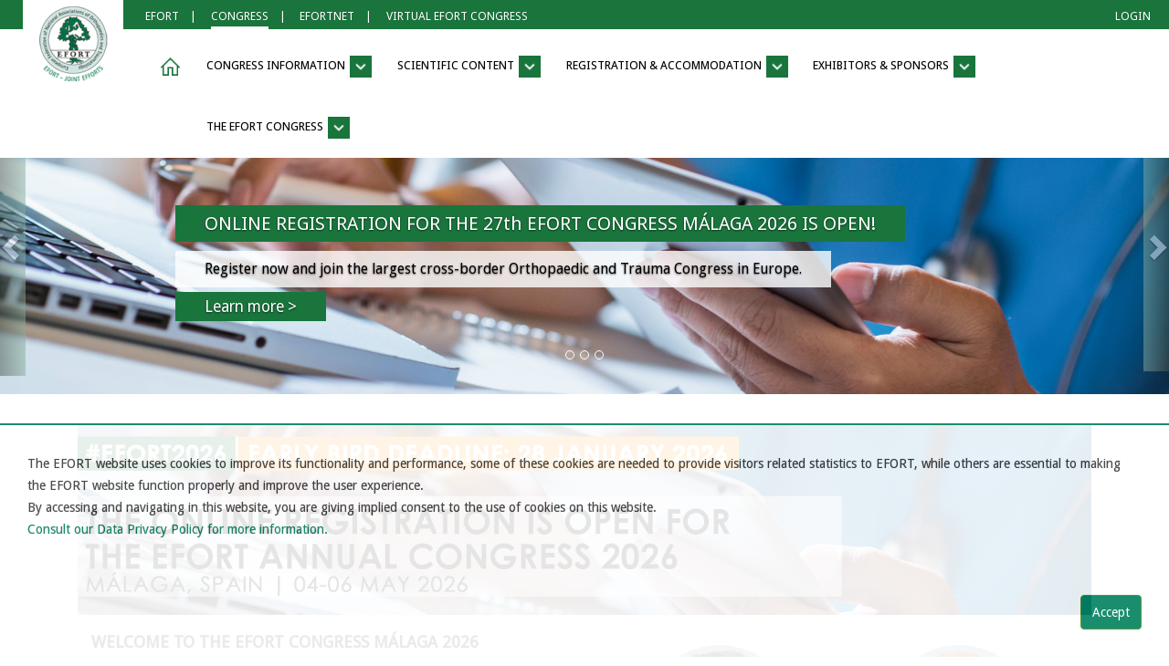

--- FILE ---
content_type: text/html;charset=UTF-8
request_url: http://congress.efort.org/en/home
body_size: 17330
content:
<!DOCTYPE html> <html class="ltr" dir="ltr" lang="en-US"> <head> <title>Home - EFORT Congress Málaga 2026 - EFORT</title> <meta content="initial-scale=1.0, width=device-width" name="viewport" /> <link href="http://congress.efort.org/o/mentions-web/css/mentions.css" rel="stylesheet" type = "text/css" /> <link href="http://congress.efort.org/o/dynamic-data-mapping-form-renderer/css/main.css" rel="stylesheet" type = "text/css" /> <meta content="text/html; charset=UTF-8" http-equiv="content-type" /> <link data-senna-track="temporary" href="http://congress.efort.org/o/efort-v1/images/favicon.ico" rel="Shortcut Icon" /> <link data-senna-track="temporary" href="http&#x3a;&#x2f;&#x2f;congress&#x2e;efort&#x2e;org" rel="canonical" /> <link class="lfr-css-file" data-senna-track="temporary" href="http&#x3a;&#x2f;&#x2f;congress&#x2e;efort&#x2e;org&#x2f;o&#x2f;efort-v1&#x2f;css&#x2f;aui&#x2e;css&#x3f;browserId&#x3d;other&#x26;themeId&#x3d;efortv1_WAR_efortv1&#x26;minifierType&#x3d;css&#x26;languageId&#x3d;en_US&#x26;b&#x3d;7004&#x26;t&#x3d;1751445249715" id="liferayAUICSS" rel="stylesheet" type="text/css" /> <link data-senna-track="temporary" href="&#x2f;o&#x2f;frontend-css-web&#x2f;main&#x2e;css&#x3f;browserId&#x3d;other&#x26;themeId&#x3d;efortv1_WAR_efortv1&#x26;minifierType&#x3d;css&#x26;languageId&#x3d;en_US&#x26;b&#x3d;7004&#x26;t&#x3d;1517401880547" id="liferayPortalCSS" rel="stylesheet" type="text/css" /> <link data-senna-track="temporary" href="&#x2f;combo&#x3f;browserId&#x3d;other&#x26;minifierType&#x3d;&#x26;themeId&#x3d;efortv1_WAR_efortv1&#x26;languageId&#x3d;en_US&#x26;b&#x3d;7004&#x26;com_liferay_journal_content_web_portlet_JournalContentPortlet_INSTANCE_KVwQmmbJmUTy&#x3a;&#x25;2Fcss&#x25;2Fmain&#x2e;css&#x26;com_liferay_product_navigation_product_menu_web_portlet_ProductMenuPortlet&#x3a;&#x25;2Fcss&#x25;2Fmain&#x2e;css&#x26;t&#x3d;1732195182000" id="b4704d3f" rel="stylesheet" type="text/css" /> <script data-senna-track="temporary" type="text/javascript">var Liferay=Liferay||{};
Liferay.Browser={acceptsGzip:function(){return!0},getMajorVersion:function(){return 131},getRevision:function(){return"537.36"},getVersion:function(){return"131.0"},isAir:function(){return!1},isChrome:function(){return!0},isEdge:function(){return!1},isFirefox:function(){return!1},isGecko:function(){return!0},isIe:function(){return!1},isIphone:function(){return!1},isLinux:function(){return!1},isMac:function(){return!0},isMobile:function(){return!1},isMozilla:function(){return!1},isOpera:function(){return!1},
isRtf:function(){return!0},isSafari:function(){return!0},isSun:function(){return!1},isWebKit:function(){return!0},isWindows:function(){return!1}};Liferay.Data=Liferay.Data||{};Liferay.Data.ICONS_INLINE_SVG=!0;Liferay.Data.NAV_SELECTOR="#navigation";Liferay.Data.NAV_SELECTOR_MOBILE="#navigationCollapse";Liferay.Data.isCustomizationView=function(){return!1};Liferay.Data.notices=[null];
Liferay.PortletKeys={DOCUMENT_LIBRARY:"com_liferay_document_library_web_portlet_DLPortlet",DYNAMIC_DATA_MAPPING:"com_liferay_dynamic_data_mapping_web_portlet_DDMPortlet",ITEM_SELECTOR:"com_liferay_item_selector_web_portlet_ItemSelectorPortlet"};Liferay.PropsValues={JAVASCRIPT_SINGLE_PAGE_APPLICATION_TIMEOUT:0,NTLM_AUTH_ENABLED:!1,UPLOAD_SERVLET_REQUEST_IMPL_MAX_SIZE:104857600};
Liferay.ThemeDisplay={getLayoutId:function(){return"1"},getLayoutRelativeControlPanelURL:function(){return"/en/group/efort-congress-malaga-2026/~/control_panel/manage"},getLayoutRelativeURL:function(){return"/en/home"},getLayoutURL:function(){return"http://congress.efort.org/en/home"},getParentLayoutId:function(){return"0"},isControlPanel:function(){return!1},isPrivateLayout:function(){return"false"},isVirtualLayout:function(){return!1},getBCP47LanguageId:function(){return"en-US"},getCDNBaseURL:function(){return"http://congress.efort.org"},
getCDNDynamicResourcesHost:function(){return""},getCDNHost:function(){return""},getCompanyGroupId:function(){return"20152"},getCompanyId:function(){return"20116"},getDefaultLanguageId:function(){return"en_US"},getDoAsUserIdEncoded:function(){return""},getLanguageId:function(){return"en_US"},getParentGroupId:function(){return"11203727"},getPathContext:function(){return""},getPathImage:function(){return"/image"},getPathJavaScript:function(){return"/o/frontend-js-web"},getPathMain:function(){return"/en/c"},
getPathThemeImages:function(){return"http://congress.efort.org/o/efort-v1/images"},getPathThemeRoot:function(){return"/o/efort-v1"},getPlid:function(){return"11203737"},getPortalURL:function(){return"http://congress.efort.org"},getScopeGroupId:function(){return"11203727"},getScopeGroupIdOrLiveGroupId:function(){return"11203727"},getSessionId:function(){return""},getSiteAdminURL:function(){return"http://congress.efort.org/group/efort-congress-malaga-2026/~/control_panel/manage?p_p_lifecycle\x3d0\x26p_p_state\x3dmaximized\x26p_p_mode\x3dview"},
getSiteGroupId:function(){return"11203727"},getURLControlPanel:function(){return"/en/group/control_panel?refererPlid\x3d11203737"},getURLHome:function(){return"http://congress.efort.org/web/guest"},getUserId:function(){return"20120"},getUserName:function(){return""},isAddSessionIdToURL:function(){return!1},isFreeformLayout:function(){return!1},isImpersonated:function(){return!1},isSignedIn:function(){return!1},isStateExclusive:function(){return!1},isStateMaximized:function(){return!1},isStatePopUp:function(){return!1}};
var themeDisplay=Liferay.ThemeDisplay;
Liferay.AUI={getAvailableLangPath:function(){return"available_languages.jsp?browserId\x3dother\x26themeId\x3defortv1_WAR_efortv1\x26colorSchemeId\x3d01\x26minifierType\x3djs\x26languageId\x3den_US\x26b\x3d7004\x26t\x3d1517401880716"},getCombine:function(){return!0},getComboPath:function(){return"/combo/?browserId\x3dother\x26minifierType\x3d\x26languageId\x3den_US\x26b\x3d7004\x26t\x3d1517401880716\x26"},getDateFormat:function(){return"%m/%d/%Y"},getEditorCKEditorPath:function(){return"/o/frontend-editor-ckeditor-web"},getFilter:function(){return"min"},
getFilterConfig:function(){var a=null;this.getCombine()||(a={replaceStr:".js"+this.getStaticResourceURLParams(),searchExp:"\\.js$"});return a},getJavaScriptRootPath:function(){return"/o/frontend-js-web"},getLangPath:function(){return"aui_lang.jsp?browserId\x3dother\x26themeId\x3defortv1_WAR_efortv1\x26colorSchemeId\x3d01\x26minifierType\x3djs\x26languageId\x3den_US\x26b\x3d7004\x26t\x3d1517401880716"},getPortletRootPath:function(){return"/html/portlet"},getStaticResourceURLParams:function(){return"?browserId\x3dother\x26minifierType\x3d\x26languageId\x3den_US\x26b\x3d7004\x26t\x3d1517401880716"}};
Liferay.authToken="G50bEK8c";Liferay.currentURL="/en/home";Liferay.currentURLEncoded="%2Fen%2Fhome";</script> <script src="/o/js_loader_modules?t=1751445249715" type="text/javascript"></script> <script src="/o/frontend-js-web/everything.jsp?browserId=other&amp;themeId=efortv1_WAR_efortv1&amp;colorSchemeId=01&amp;minifierType=js&amp;minifierBundleId=javascript.everything.files&amp;languageId=en_US&amp;b=7004&amp;t=1517401880716" type="text/javascript"></script> <script src="/o/js_bundle_config?t=1751445253071" type="text/javascript"></script> <script data-senna-track="temporary" type="text/javascript"></script> <!-- Google tag (gtag.js): SGID: 11203727 --> <!-- Google Tag Manager --> <script>(function(a,b,d,c,e){a[c]=a[c]||[];a[c].push({"gtm.start":(new Date).getTime(),event:"gtm.js"});a=b.getElementsByTagName(d)[0];b=b.createElement(d);b.async=!0;b.src="https://www.googletagmanager.com/gtm.js?id\x3d"+e+("dataLayer"!=c?"\x26l\x3d"+c:"");a.parentNode.insertBefore(b,a)})(window,document,"script","dataLayer","GTM-T2R5F9PP");</script> <!-- End Google Tag Manager --> <script>function consent(){"1"!=getCookieValue("LFR_STATE_CONSENT")&&$("#cookieconsent").show();"1"!=getCookieValue("LFR_STATE_POPUP")&&$("#popupcontainer").show()}function give_consent(){setCookie("LFR_STATE_CONSENT","1",100);$("#cookieconsent").hide()}function close_popup(){setCookie("LFR_STATE_POPUP","1",1);$("#popupcontainer").hide()}function getCookieValue(b){return(b=document.cookie.match("(^|[^;]+)\\s*"+b+"\\s*\x3d\\s*([^;]+)"))?b.pop():""}
function setCookie(b,d,c){var a="";c&&(a=new Date,a.setTime(a.getTime()+864E5*c),a="; expires\x3d"+a.toUTCString());document.cookie=b+"\x3d"+(d||"")+a+"; path\x3d/"}$(document).ready(function(){consent()});</script> <link class="lfr-css-file" data-senna-track="temporary" href="http&#x3a;&#x2f;&#x2f;congress&#x2e;efort&#x2e;org&#x2f;o&#x2f;efort-v1&#x2f;css&#x2f;main&#x2e;css&#x3f;browserId&#x3d;other&#x26;themeId&#x3d;efortv1_WAR_efortv1&#x26;minifierType&#x3d;css&#x26;languageId&#x3d;en_US&#x26;b&#x3d;7004&#x26;t&#x3d;1751445249715" id="liferayThemeCSS" rel="stylesheet" type="text/css" /> <style type="text/css">="temporary" type="text/css"></style> <script type="text/javascript">Liferay.Loader.require("frontend-js-spa-web/liferay/init.es",function(a){(function(){Liferay.SPA=Liferay.SPA||{};Liferay.SPA.cacheExpirationTime=-1;Liferay.SPA.clearScreensCache=!1;Liferay.SPA.excludedPaths=["/documents","/image"];Liferay.SPA.loginRedirect="";Liferay.SPA.requestTimeout=0;Liferay.SPA.userNotification={message:"It looks like this is taking longer than expected.",timeout:3E4,title:"Oops"};a.default.init(function(b){b.setPortletsBlacklist({com_liferay_site_navigation_directory_web_portlet_SitesDirectoryPortlet:!0,
com_liferay_nested_portlets_web_portlet_NestedPortletsPortlet:!0,com_liferay_login_web_portlet_LoginPortlet:!0,com_liferay_layout_admin_web_portlet_MyPagesPortlet:!0,com_liferay_login_web_portlet_FastLoginPortlet:!0});b.setValidStatusCodes([221,490,494,499,491,492,493,495,220])})})()},function(a){console.error(a)});</script><link data-senna-track="permanent" href="/combo?browserId=other&minifierType=css&languageId=en_US&b=7004&t=1517401884917&/o/product-navigation-simulation-theme-contributor/css/simulation_panel.css&/o/product-navigation-product-menu-theme-contributor/product_navigation_product_menu.css&/o/product-navigation-control-menu-theme-contributor/product_navigation_control_menu.css" rel="stylesheet" type = "text/css" /> </head> <body class=" controls-visible yui3-skin-sam signed-out public-page site archive"> <nav class="quick-access-nav" id="vjjh_quickAccessNav"> <h1 class="hide-accessible">Navigation</h1> <ul> <li><a href="#main-content">Skip to Content</a></li> </ul> </nav> <div class="container-fluid" id="wrapper"> <!-- HEADER --> <header id="banner" role="banner"> <!-- SWITCHER --> <div id="switcher"> <div id="switcher-top"> <a href="https://www.efort.org/"> <div id="switcher-logo"> </div> </a> <ul> <li><a class="" href="https://www.efort.org/"><span>Efort</span></a><span style="margin-left: 12px">|</span></li> <li><a class="switcher-highlight" href="https://congress.efort.org/"><span>Congress</span></a><span style="margin-left: 12px">|</span></li> <li><a class="" href="https://efortnet.efort.org/"><span>EFORTnet</span></a><span style="margin-left: 12px">|</span></li> <li><a class="" href="https://vec.efort.org/"><span>VIRTUAL EFORT CONGRESS</span></a></li> <li style="float: right; margin-right: 20px;"><a data-redirect="false" href="http://congress.efort.org/en/c/portal/login?p_l_id=11203737" id="sign-in" rel="nofollow"><span>Login</span></a></li> </ul> </div> <!-- PERMANENT --> <div id="permanent"> <div class="container__M"> <nav class="navbar yamm navbar-default navbar-efort"> <div class="container-fluid"> <div class="navbar-header"> <button type="button" class="navbar-toggle collapsed" data-toggle="collapse" data-target="#navbar1"> <span class="sr-only">Toggle navigation</span> <span class="icon-bar"></span> <span class="icon-bar"></span> <span class="icon-bar"></span> </button> </div> <div id="navbar1" class="navbar-collapse collapse"> <ul class="nav navbar-nav navbar-efort-mega"> <li class="yamm-first">&nbsp;</li> <li class="yamm-fw"> <a href="http://congress.efort.org/en" role="button" aria-expanded="false" title="Back to the Homepage"><span class="navbar-efort-home"></span></a> </li> <li class="dropdown yamm-fw"> <a href="#" class="dropdown-toggle" data-toggle="dropdown" role="button" aria-expanded="false"> CONGRESS INFORMATION <span class="navbar-efort-caret"></span></a> <ul class="dropdown-menu dropdown-efort-mega-menu" role="menu"> <li> <div class="yamm-content"> <div class="row"> <div class="efort-mega-menu efort-mega-menu-first col-sm-3" > <div><a href="http&#x3a;&#x2f;&#x2f;congress&#x2e;efort&#x2e;org&#x2f;en&#x2f;welcome-message" class="menu-lyt" data-id="8">Welcome to Malaga ▶</a></div> <div><a href="http&#x3a;&#x2f;&#x2f;congress&#x2e;efort&#x2e;org&#x2f;en&#x2f;code-of-conduct" class="menu-lyt" data-id="82">Code of Conduct</a></div> <div><a href="http&#x3a;&#x2f;&#x2f;congress&#x2e;efort&#x2e;org&#x2f;en&#x2f;information" class="menu-lyt" data-id="10">General Information ▶</a></div> <div><a href="http&#x3a;&#x2f;&#x2f;congress&#x2e;efort&#x2e;org&#x2f;en&#x2f;the-venue" class="menu-lyt" data-id="13">The Venue</a></div> <div><a href="http&#x3a;&#x2f;&#x2f;congress&#x2e;efort&#x2e;org&#x2f;en&#x2f;resource-centre" class="menu-lyt" data-id="14">Ressource Centre</a></div> <div><a href="http&#x3a;&#x2f;&#x2f;congress&#x2e;efort&#x2e;org&#x2f;en&#x2f;contacts" class="menu-lyt" data-id="19">Congress Contacts</a></div> <div><a href="http&#x3a;&#x2f;&#x2f;congress&#x2e;efort&#x2e;org&#x2f;en&#x2f;fraudulent-websites" class="menu-lyt" data-id="20">Fraudulent Websites</a></div> </div> <div class="efort-mega-menu no-mobile col-sm-3"> <div class="lyt_2 lyt_8 lyt_item" style="display:none"> <div><a href="http&#x3a;&#x2f;&#x2f;congress&#x2e;efort&#x2e;org&#x2f;en&#x2f;about-malaga">• About Malaga</a></div> <div><a href="http&#x3a;&#x2f;&#x2f;congress&#x2e;efort&#x2e;org&#x2f;en&#x2f;travel-to-malaga">• Travel to Malaga</a></div> </div> <div class="lyt_2 lyt_82 lyt_item" style="display:none"> </div> <div class="lyt_2 lyt_10 lyt_item" style="display:none"> <div><a href="http&#x3a;&#x2f;&#x2f;congress&#x2e;efort&#x2e;org&#x2f;en&#x2f;steering-group">• Steering Group</a></div> <div><a href="http&#x3a;&#x2f;&#x2f;congress&#x2e;efort&#x2e;org&#x2f;en&#x2f;faqs">• Frequently Asked Questions</a></div> </div> <div class="lyt_2 lyt_13 lyt_item" style="display:none"> </div> <div class="lyt_2 lyt_14 lyt_item" style="display:none"> </div> <div class="lyt_2 lyt_19 lyt_item" style="display:none"> </div> <div class="lyt_2 lyt_20 lyt_item" style="display:none"> </div> <div class="efort-mega-empty"></div> </div> <div class="col-sm-2 no-mobile" style="text-align: right;"> <div class="portlet-boundary portlet-boundary_com_liferay_journal_content_web_portlet_JournalContentPortlet_ portlet-static portlet-static-end portlet-barebone portlet-journal-content " id="p_p_id_com_liferay_journal_content_web_portlet_JournalContentPortlet_INSTANCE_MENU_ADDONS_ID12_" > <span id="p_com_liferay_journal_content_web_portlet_JournalContentPortlet_INSTANCE_MENU_ADDONS_ID12"></span> <section class="portlet" id="portlet_com_liferay_journal_content_web_portlet_JournalContentPortlet_INSTANCE_MENU_ADDONS_ID12"> <div class="portlet-content"> <h2 class="portlet-title-text">MAL26 MEGA MENU GENINFO PIC</h2> <div class=" portlet-content-container" > <div class="portlet-body"> <div class="text-right user-tool-asset-addon-entries"> </div> <div class="journal-content-article"> <div> <p><img src="/documents/11203727/11317605/MAL26_612601254_220x220px.jpg/7381e6f4-b7b3-5051-fa8a-2682333aa17a?t=1751639160238" /></p> </div> </div> <div class="content-metadata-asset-addon-entries"> </div> </div> </div> </div> </section> </div> </div> <div class="col-sm-4 no-mobile" style="border-left: 1px solid #d0d0d0;"> <div class="portlet-boundary portlet-boundary_com_liferay_journal_content_web_portlet_JournalContentPortlet_ portlet-static portlet-static-end portlet-barebone portlet-journal-content " id="p_p_id_com_liferay_journal_content_web_portlet_JournalContentPortlet_INSTANCE_MENU_ADDONS_ID22_" > <span id="p_com_liferay_journal_content_web_portlet_JournalContentPortlet_INSTANCE_MENU_ADDONS_ID22"></span> <section class="portlet" id="portlet_com_liferay_journal_content_web_portlet_JournalContentPortlet_INSTANCE_MENU_ADDONS_ID22"> <div class="portlet-content"> <h2 class="portlet-title-text">MAL26 MEGA MENU TEXT GENINFO</h2> <div class=" portlet-content-container" > <div class="portlet-body"> <div class="text-right user-tool-asset-addon-entries"> </div> <div class="journal-content-article"> <div> <p><u><strong>WELCOME TO M&Aacute;LAGA</strong></u></p> <p>M&aacute;laga, Andalusia&#39;s capital on Spain&#39;s southern Mediterranean coast, is a city steeped in three millennia of maritime history. Forged by early sailors and merchants, this open, commercial, and hospitable hub is Spain&#39;s sixth-largest city and Andalusia&#39;s leading financial center.</p> <p><strong><a href="/welcome-message" target="">WELCOME MESSAGE</a> | <a href="/about-malaga" target="">ABOUT M&Aacute;LAGA</a></strong></p> </div> </div> <div class="content-metadata-asset-addon-entries"> </div> </div> </div> </div> </section> </div> </div> </div> </div> </li> </ul> </li> <li class="dropdown yamm-fw"> <a href="#" class="dropdown-toggle" data-toggle="dropdown" role="button" aria-expanded="false"> SCIENTIFIC CONTENT <span class="navbar-efort-caret"></span></a> <ul class="dropdown-menu dropdown-efort-mega-menu" role="menu"> <li> <div class="yamm-content"> <div class="row"> <div class="efort-mega-menu efort-mega-menu-first col-sm-3" > <div><a href="http&#x3a;&#x2f;&#x2f;congress&#x2e;efort&#x2e;org&#x2f;en&#x2f;scientific-committee" class="menu-lyt" data-id="24">Scientific Committee</a></div> <div><a href="http&#x3a;&#x2f;&#x2f;congress&#x2e;efort&#x2e;org&#x2f;en&#x2f;preliminary-programme" class="menu-lyt" data-id="25">Preliminary Scientific Programme</a></div> <div><a href="http&#x3a;&#x2f;&#x2f;congress&#x2e;efort&#x2e;org&#x2f;en&#x2f;highlights" class="menu-lyt" data-id="27">Congress Highlights</a></div> <div><a href="http&#x3a;&#x2f;&#x2f;congress&#x2e;efort&#x2e;org&#x2f;en&#x2f;general-schedule" class="menu-lyt" data-id="28">General Schedule</a></div> <div><a href="http&#x3a;&#x2f;&#x2f;congress&#x2e;efort&#x2e;org&#x2f;en&#x2f;scientific-sessions" class="menu-lyt" data-id="30">Scientific Sessions ▶</a></div> <div><a href="http&#x3a;&#x2f;&#x2f;congress&#x2e;efort&#x2e;org&#x2f;en&#x2f;guidelines" class="menu-lyt" data-id="43">Presentation Guidelines ▶</a></div> <div><a href="http&#x3a;&#x2f;&#x2f;congress&#x2e;efort&#x2e;org&#x2f;en&#x2f;abstracts" class="menu-lyt" data-id="49">Abstracts Information ▶</a></div> <div><a href="http&#x3a;&#x2f;&#x2f;congress&#x2e;efort&#x2e;org&#x2f;en&#x2f;abstract-reviewers" class="menu-lyt" data-id="96">Abstract Reviewers</a></div> </div> <div class="efort-mega-menu no-mobile col-sm-3"> <div class="lyt_3 lyt_24 lyt_item" style="display:none"> </div> <div class="lyt_3 lyt_25 lyt_item" style="display:none"> </div> <div class="lyt_3 lyt_27 lyt_item" style="display:none"> </div> <div class="lyt_3 lyt_28 lyt_item" style="display:none"> </div> <div class="lyt_3 lyt_30 lyt_item" style="display:none"> <div><a href="http&#x3a;&#x2f;&#x2f;congress&#x2e;efort&#x2e;org&#x2f;en&#x2f;honorary-lectures">• Honorary Lectures</a></div> <div><a href="http&#x3a;&#x2f;&#x2f;congress&#x2e;efort&#x2e;org&#x2f;en&#x2f;ccd">• Complex Case Discussions</a></div> <div><a href="http&#x3a;&#x2f;&#x2f;congress&#x2e;efort&#x2e;org&#x2f;en&#x2f;tha-tka-day">• Total Hip &amp; Total Knee Replacement Day</a></div> <div><a href="http&#x3a;&#x2f;&#x2f;congress&#x2e;efort&#x2e;org&#x2f;en&#x2f;df">• Debate Fora</a></div> <div><a href="http&#x3a;&#x2f;&#x2f;congress&#x2e;efort&#x2e;org&#x2f;en&#x2f;ils">• Instructional Lectures</a></div> <div><a href="http&#x3a;&#x2f;&#x2f;congress&#x2e;efort&#x2e;org&#x2f;en&#x2f;iee">• Interactive Expert Exchange</a></div> <div><a href="http&#x3a;&#x2f;&#x2f;congress&#x2e;efort&#x2e;org&#x2f;en&#x2f;symposia">• Symposia</a></div> <div><a href="http&#x3a;&#x2f;&#x2f;congress&#x2e;efort&#x2e;org&#x2f;en&#x2f;specialty-societies">• Specialty Societies Sessions</a></div> <div><a href="http&#x3a;&#x2f;&#x2f;congress&#x2e;efort&#x2e;org&#x2f;en&#x2f;free-papers">• Free Papers</a></div> <div><a href="http&#x3a;&#x2f;&#x2f;congress&#x2e;efort&#x2e;org&#x2f;en&#x2f;posters">• Posters</a></div> <div><a href="http&#x3a;&#x2f;&#x2f;congress&#x2e;efort&#x2e;org&#x2f;en&#x2f;poster-walks">• Poster Walks</a></div> </div> <div class="lyt_3 lyt_43 lyt_item" style="display:none"> <div><a href="http&#x3a;&#x2f;&#x2f;congress&#x2e;efort&#x2e;org&#x2f;en&#x2f;invited-speakers">• Invited Speakers</a></div> <div><a href="http&#x3a;&#x2f;&#x2f;congress&#x2e;efort&#x2e;org&#x2f;en&#x2f;free-papers-guidelines">• Free Papers</a></div> <div><a href="http&#x3a;&#x2f;&#x2f;congress&#x2e;efort&#x2e;org&#x2f;en&#x2f;posters-guidelines">• Posters</a></div> <div><a href="http&#x3a;&#x2f;&#x2f;congress&#x2e;efort&#x2e;org&#x2f;en&#x2f;poster-walks-guideiines">• Poster Walks</a></div> <div><a href="http&#x3a;&#x2f;&#x2f;congress&#x2e;efort&#x2e;org&#x2f;en&#x2f;awards-guidelines">• Awards Guidelines</a></div> <div><a href="http&#x3a;&#x2f;&#x2f;congress&#x2e;efort&#x2e;org&#x2f;en&#x2f;bnp-guidelines">• Best National Papers</a></div> <div><a href="http&#x3a;&#x2f;&#x2f;congress&#x2e;efort&#x2e;org&#x2f;en&#x2f;theatre-oral-sessions-guidelines">• Theatre Oral Sessions Guidelines</a></div> </div> <div class="lyt_3 lyt_49 lyt_item" style="display:none"> <div><a href="http&#x3a;&#x2f;&#x2f;congress&#x2e;efort&#x2e;org&#x2f;en&#x2f;submission-guidelines">• Abstract Submission Guidelines</a></div> <div><a href="http&#x3a;&#x2f;&#x2f;congress&#x2e;efort&#x2e;org&#x2f;en&#x2f;scientific-categories">• Abstract Submission Scientific Categories</a></div> <div><a href="http&#x3a;&#x2f;&#x2f;congress&#x2e;efort&#x2e;org&#x2f;en&#x2f;abstract-submission">• Abstract Submission Process</a></div> <div><a href="http&#x3a;&#x2f;&#x2f;congress&#x2e;efort&#x2e;org&#x2f;en&#x2f;abstracts-review-process">• Abstracts Review Process</a></div> <div><a href="http&#x3a;&#x2f;&#x2f;congress&#x2e;efort&#x2e;org&#x2f;en&#x2f;abstracts-acceptance-notification">• Abstracts Acceptance Notification Process</a></div> <div><a href="http&#x3a;&#x2f;&#x2f;congress&#x2e;efort&#x2e;org&#x2f;en&#x2f;abstracts-key-dates">• Abstracts Key Dates</a></div> </div> <div class="lyt_3 lyt_96 lyt_item" style="display:none"> </div> <div class="efort-mega-empty"></div> </div> <div class="col-sm-2 no-mobile" style="text-align: right;"> <div class="portlet-boundary portlet-boundary_com_liferay_journal_content_web_portlet_JournalContentPortlet_ portlet-static portlet-static-end portlet-barebone portlet-journal-content " id="p_p_id_com_liferay_journal_content_web_portlet_JournalContentPortlet_INSTANCE_MENU_ADDONS_ID13_" > <span id="p_com_liferay_journal_content_web_portlet_JournalContentPortlet_INSTANCE_MENU_ADDONS_ID13"></span> <section class="portlet" id="portlet_com_liferay_journal_content_web_portlet_JournalContentPortlet_INSTANCE_MENU_ADDONS_ID13"> <div class="portlet-content"> <h2 class="portlet-title-text">MAL26 MEGA MENU SCICIN PIC</h2> <div class=" portlet-content-container" > <div class="portlet-body"> <div class="text-right user-tool-asset-addon-entries"> </div> <div class="journal-content-article"> <div> <p><img src="/documents/11203727/11317605/MAL26_CFA_250x250px.jpg/a4628262-9a2a-ca25-66c7-fd467b6fae0f?t=1751639487914" /></p> </div> </div> <div class="content-metadata-asset-addon-entries"> </div> </div> </div> </div> </section> </div> </div> <div class="col-sm-4 no-mobile" style="border-left: 1px solid #d0d0d0;"> <div class="portlet-boundary portlet-boundary_com_liferay_journal_content_web_portlet_JournalContentPortlet_ portlet-static portlet-static-end portlet-barebone portlet-journal-content " id="p_p_id_com_liferay_journal_content_web_portlet_JournalContentPortlet_INSTANCE_MENU_ADDONS_ID23_" > <span id="p_com_liferay_journal_content_web_portlet_JournalContentPortlet_INSTANCE_MENU_ADDONS_ID23"></span> <section class="portlet" id="portlet_com_liferay_journal_content_web_portlet_JournalContentPortlet_INSTANCE_MENU_ADDONS_ID23"> <div class="portlet-content"> <h2 class="portlet-title-text">MAL26 MEGAMNE TXTSCI CON</h2> <div class=" portlet-content-container" > <div class="portlet-body"> <div class="text-right user-tool-asset-addon-entries"> </div> <div class="journal-content-article"> <div> <p><u><strong>CALL FOR ABSTRACTS EFORT CONGRESS M&Aacute;LAGA 2026</strong></u></p> <p>EFORT is the biggest European platform to share orthopaedic &amp; trauma knowledge. Be active in our upcoming 2026 Congress by submitting your work to enrich scientific data related to your specialty and contribute to education exchange.</p> <p><a href="/abstracts" target=""><strong>MORE INFORMATION</strong></a> |<br /> <strong><a href="/abstract-submission" target="">ABSTRACT SUBMISSION PLATFORM</a>&nbsp;|&nbsp;</strong><strong><a href="/submission-guidelines" target="">SUBMISSION GUIDELINES</a></strong></p> </div> </div> <div class="content-metadata-asset-addon-entries"> </div> </div> </div> </div> </section> </div> </div> </div> </div> </li> </ul> </li> <li class="dropdown yamm-fw"> <a href="#" class="dropdown-toggle" data-toggle="dropdown" role="button" aria-expanded="false"> REGISTRATION &amp; ACCOMMODATION <span class="navbar-efort-caret"></span></a> <ul class="dropdown-menu dropdown-efort-mega-menu" role="menu"> <li> <div class="yamm-content"> <div class="row"> <div class="efort-mega-menu efort-mega-menu-first col-sm-3" > <div><a href="http&#x3a;&#x2f;&#x2f;congress&#x2e;efort&#x2e;org&#x2f;en&#x2f;online-registration" class="menu-lyt" data-id="56">Online Registration</a></div> <div><a href="http&#x3a;&#x2f;&#x2f;congress&#x2e;efort&#x2e;org&#x2f;en&#x2f;fees" class="menu-lyt" data-id="57">Participation Fees</a></div> <div><a href="http&#x3a;&#x2f;&#x2f;congress&#x2e;efort&#x2e;org&#x2f;en&#x2f;general-conditions" class="menu-lyt" data-id="62">General Conditions</a></div> <div><a href="http&#x3a;&#x2f;&#x2f;congress&#x2e;efort&#x2e;org&#x2f;en&#x2f;accommodation-in-malaga" class="menu-lyt" data-id="94">Accommodation in Malaga</a></div> <div><a href="http&#x3a;&#x2f;&#x2f;congress&#x2e;efort&#x2e;org&#x2f;en&#x2f;accommodation-general-conditions" class="menu-lyt" data-id="63">Accommodation General Conditions</a></div> <div><a href="http&#x3a;&#x2f;&#x2f;congress&#x2e;efort&#x2e;org&#x2f;en&#x2f;convince-your-boss" class="menu-lyt" data-id="64">Convince Your Boss</a></div> <div><a href="http&#x3a;&#x2f;&#x2f;congress&#x2e;efort&#x2e;org&#x2f;en&#x2f;aifa-regulations" class="menu-lyt" data-id="92">AIFA Regulations</a></div> </div> <div class="efort-mega-menu no-mobile col-sm-3"> <div class="lyt_4 lyt_56 lyt_item" style="display:none"> </div> <div class="lyt_4 lyt_57 lyt_item" style="display:none"> </div> <div class="lyt_4 lyt_62 lyt_item" style="display:none"> </div> <div class="lyt_4 lyt_94 lyt_item" style="display:none"> </div> <div class="lyt_4 lyt_63 lyt_item" style="display:none"> </div> <div class="lyt_4 lyt_64 lyt_item" style="display:none"> </div> <div class="lyt_4 lyt_92 lyt_item" style="display:none"> </div> <div class="efort-mega-empty"></div> </div> <div class="col-sm-2 no-mobile" style="text-align: right;"> <div class="portlet-boundary portlet-boundary_com_liferay_journal_content_web_portlet_JournalContentPortlet_ portlet-static portlet-static-end portlet-barebone portlet-journal-content " id="p_p_id_com_liferay_journal_content_web_portlet_JournalContentPortlet_INSTANCE_MENU_ADDONS_ID14_" > <span id="p_com_liferay_journal_content_web_portlet_JournalContentPortlet_INSTANCE_MENU_ADDONS_ID14"></span> <section class="portlet" id="portlet_com_liferay_journal_content_web_portlet_JournalContentPortlet_INSTANCE_MENU_ADDONS_ID14"> <div class="portlet-content"> <h2 class="portlet-title-text">MAL26 MEGA MENU REG PIC</h2> <div class=" portlet-content-container" > <div class="portlet-body"> <div class="text-right user-tool-asset-addon-entries"> </div> <div class="journal-content-article"> <div> <p><a href="https://b-com.mci-group.com/CommunityPortal/ProgressivePortal/EFORT2026/App/Views/InformationPage/View.aspx?InformationPageID=18251" target="_blank"><img class="" src="/documents/11203727/11317605/MAL26_reg_Socmed_300px.jpg/1b9482b6-38d0-b627-8596-39f1c3b2729d?t=1760106402591" style="height: auto; width: 244px;" /></a></p> </div> </div> <div class="content-metadata-asset-addon-entries"> </div> </div> </div> </div> </section> </div> </div> <div class="col-sm-4 no-mobile" style="border-left: 1px solid #d0d0d0;"> <div class="portlet-boundary portlet-boundary_com_liferay_journal_content_web_portlet_JournalContentPortlet_ portlet-static portlet-static-end portlet-barebone portlet-journal-content " id="p_p_id_com_liferay_journal_content_web_portlet_JournalContentPortlet_INSTANCE_MENU_ADDONS_ID24_" > <span id="p_com_liferay_journal_content_web_portlet_JournalContentPortlet_INSTANCE_MENU_ADDONS_ID24"></span> <section class="portlet" id="portlet_com_liferay_journal_content_web_portlet_JournalContentPortlet_INSTANCE_MENU_ADDONS_ID24"> <div class="portlet-content"> <h2 class="portlet-title-text">MAL26 REG MEGA MENU TXT</h2> <div class=" portlet-content-container" > <div class="portlet-body"> <div class="text-right user-tool-asset-addon-entries"> </div> <div class="journal-content-article"> <div> <p><strong><a href="https://congress.efort.org/online-registration" target="_blank">Online Registration is now open</a></strong>: make sure to join us in <strong>M&aacute;laga, Spain, from Monday 04 to Wednesday 06 May 2026.</strong></p> <p>You can now register for the 27th EFORT Congress 2026. <a href="https://b-com.mci-group.com/CommunityPortal/ProgressivePortal/EFORT2026/App/Views/InformationPage/View.aspx?InformationPageID=18251" target="_blank"><strong>Login or create your account on the online official registration platform</strong></a> to proceed.&nbsp;Remember, by booking early enough you will benefit from the best rates for hotels and accommodation.&nbsp;</p> <p>Please ensure to <strong><u>ONLY</u> use this official website</strong>:&nbsp;<strong><a href="https://congress.efort.org" target="">https://congress.efort.org</a>&nbsp;</strong>which is the official website of the&nbsp;<strong>27<span><sup>th&nbsp;</sup></span>EFORT Annual Congress M&aacute;laga 2026</strong>.</p> <p><a href="/online-registration" target=""><strong>MORE INFORMATION</strong></a>&nbsp;<strong>| <a href="https://congress.efort.org/fees" target="_blank">CONGRESS FEES</a> | <a href="https://b-com.mci-group.com/CommunityPortal/ProgressivePortal/EFORT2026/App/Views/InformationPage/View.aspx?InformationPageID=18251" target="_blank">ONLINE REGISTRATION</a></strong></p> </div> </div> <div class="content-metadata-asset-addon-entries"> </div> </div> </div> </div> </section> </div> </div> </div> </div> </li> </ul> </li> <li class="dropdown yamm-fw"> <a href="#" class="dropdown-toggle" data-toggle="dropdown" role="button" aria-expanded="false"> EXHIBITORS &amp; SPONSORS <span class="navbar-efort-caret"></span></a> <ul class="dropdown-menu dropdown-efort-mega-menu" role="menu"> <li> <div class="yamm-content"> <div class="row"> <div class="efort-mega-menu efort-mega-menu-first col-sm-3" > <div><a href="http&#x3a;&#x2f;&#x2f;congress&#x2e;efort&#x2e;org&#x2f;en&#x2f;partner-with-efort" class="menu-lyt" data-id="67">Partner with EFORT</a></div> <div><a href="http&#x3a;&#x2f;&#x2f;congress&#x2e;efort&#x2e;org&#x2f;en&#x2f;floorplans" class="menu-lyt" data-id="70">Venue Floor Plans</a></div> <div><a href="http&#x3a;&#x2f;&#x2f;congress&#x2e;efort&#x2e;org&#x2f;en&#x2f;exhibitors" class="menu-lyt" data-id="71">Exhibitors List Malaga 2026</a></div> <div><a href="http&#x3a;&#x2f;&#x2f;congress&#x2e;efort&#x2e;org&#x2f;en&#x2f;mal26-aifa-regulations-redirect" class="menu-lyt" data-id="93">AIFA regulations</a></div> </div> <div class="efort-mega-menu no-mobile col-sm-3"> <div class="lyt_5 lyt_67 lyt_item" style="display:none"> </div> <div class="lyt_5 lyt_70 lyt_item" style="display:none"> </div> <div class="lyt_5 lyt_71 lyt_item" style="display:none"> </div> <div class="lyt_5 lyt_93 lyt_item" style="display:none"> </div> <div class="efort-mega-empty"></div> </div> <div class="col-sm-2 no-mobile" style="text-align: right;"> <div class="portlet-boundary portlet-boundary_com_liferay_journal_content_web_portlet_JournalContentPortlet_ portlet-static portlet-static-end portlet-barebone portlet-journal-content " id="p_p_id_com_liferay_journal_content_web_portlet_JournalContentPortlet_INSTANCE_MENU_ADDONS_ID15_" > <span id="p_com_liferay_journal_content_web_portlet_JournalContentPortlet_INSTANCE_MENU_ADDONS_ID15"></span> <section class="portlet" id="portlet_com_liferay_journal_content_web_portlet_JournalContentPortlet_INSTANCE_MENU_ADDONS_ID15"> <div class="portlet-content"> <h2 class="portlet-title-text">MAL 26 MEGAMENU EXHIB PIC</h2> <div class=" portlet-content-container" > <div class="portlet-body"> <div class="text-right user-tool-asset-addon-entries"> </div> <div class="journal-content-article"> <div> <p><a href="https://congress.efort.org/partner-with-efort" target="_blank"><img src="/documents/10428878/10491874/EFORT_Webshop_200x200_medtech.jpg/7c3c4a80-e403-334e-5f35-7d33e2e98fdf?t=1740479090388" style="display: block; margin-left: 50%; transform: translateX(-50%);" /></a></p> </div> </div> <div class="content-metadata-asset-addon-entries"> </div> </div> </div> </div> </section> </div> </div> <div class="col-sm-4 no-mobile" style="border-left: 1px solid #d0d0d0;"> <div class="portlet-boundary portlet-boundary_com_liferay_journal_content_web_portlet_JournalContentPortlet_ portlet-static portlet-static-end portlet-barebone portlet-journal-content " id="p_p_id_com_liferay_journal_content_web_portlet_JournalContentPortlet_INSTANCE_MENU_ADDONS_ID25_" > <span id="p_com_liferay_journal_content_web_portlet_JournalContentPortlet_INSTANCE_MENU_ADDONS_ID25"></span> <section class="portlet" id="portlet_com_liferay_journal_content_web_portlet_JournalContentPortlet_INSTANCE_MENU_ADDONS_ID25"> <div class="portlet-content"> <h2 class="portlet-title-text">MAL26 MEGA MENU EXHIB TXT</h2> <div class=" portlet-content-container" > <div class="portlet-body"> <div class="text-right user-tool-asset-addon-entries"> </div> <div class="journal-content-article"> <div> <p><strong>PARTNER WITH EFORT | A HISTORICAL MEDTECH COMPLIANT CONGRESS</strong></p> <p>The EFORT annual scientific congress and accompanying commercial exhibition is the largest cross border medical meeting taking place in Europe that is dedicated to orthopaedics and traumatology. The entirety of the scientific programme is conducted in English making it an attractive and beneficial one-stop shop for delegates wishing to improve their scientific learning and exchange knowledge.&nbsp;The EFORT Congress in M&aacute;laga<strong> has requested </strong>to be accredited as&nbsp;&nbsp;<strong>&quot;Compliant&quot; by the Ethical MedTech Platform.</strong></p> <p><a href="/partner-with-efort" target=""><strong>PARTNER WITH&nbsp;EFORT</strong></a></p> </div> </div> <div class="content-metadata-asset-addon-entries"> </div> </div> </div> </div> </section> </div> </div> </div> </div> </li> </ul> </li> <li class="dropdown yamm-fw"> <a href="#" class="dropdown-toggle" data-toggle="dropdown" role="button" aria-expanded="false"> THE EFORT CONGRESS <span class="navbar-efort-caret"></span></a> <ul class="dropdown-menu dropdown-efort-mega-menu" role="menu"> <li> <div class="yamm-content"> <div class="row"> <div class="efort-mega-menu efort-mega-menu-first col-sm-3" > <div><a href="http&#x3a;&#x2f;&#x2f;congress&#x2e;efort&#x2e;org&#x2f;en&#x2f;about" class="menu-lyt" data-id="74">About the EFORT Congress</a></div> <div><a href="http&#x3a;&#x2f;&#x2f;congress&#x2e;efort&#x2e;org&#x2f;en&#x2f;past-congresses" class="menu-lyt" data-id="75">Past Congresses</a></div> <div><a href="http&#x3a;&#x2f;&#x2f;congress&#x2e;efort&#x2e;org&#x2f;en&#x2f;past-exhibitors" class="menu-lyt" data-id="76">Past Exhibitors</a></div> <div><a href="http&#x3a;&#x2f;&#x2f;congress&#x2e;efort&#x2e;org&#x2f;en&#x2f;awardees" class="menu-lyt" data-id="77">Past Awardees</a></div> <div><a href="http&#x3a;&#x2f;&#x2f;congress&#x2e;efort&#x2e;org&#x2f;en&#x2f;newsletter" class="menu-lyt" data-id="78">The Congress Newsletter</a></div> </div> <div class="efort-mega-menu no-mobile col-sm-3"> <div class="lyt_6 lyt_74 lyt_item" style="display:none"> </div> <div class="lyt_6 lyt_75 lyt_item" style="display:none"> </div> <div class="lyt_6 lyt_76 lyt_item" style="display:none"> </div> <div class="lyt_6 lyt_77 lyt_item" style="display:none"> </div> <div class="lyt_6 lyt_78 lyt_item" style="display:none"> </div> <div class="efort-mega-empty"></div> </div> <div class="col-sm-2 no-mobile" style="text-align: right;"> <div class="portlet-boundary portlet-boundary_com_liferay_journal_content_web_portlet_JournalContentPortlet_ portlet-static portlet-static-end portlet-barebone portlet-journal-content " id="p_p_id_com_liferay_journal_content_web_portlet_JournalContentPortlet_INSTANCE_MENU_ADDONS_ID16_" > <span id="p_com_liferay_journal_content_web_portlet_JournalContentPortlet_INSTANCE_MENU_ADDONS_ID16"></span> <section class="portlet" id="portlet_com_liferay_journal_content_web_portlet_JournalContentPortlet_INSTANCE_MENU_ADDONS_ID16"> <div class="portlet-content"> <h2 class="portlet-title-text">MAL26 MEGA MENU CONGRESS PIC</h2> <div class=" portlet-content-container" > <div class="portlet-body"> <div class="text-right user-tool-asset-addon-entries"> </div> <div class="journal-content-article"> <div> <p><img class="" src="/documents/11203727/11317605/LOGO_250b.png/5b3f31e4-f967-4b28-a657-51bae05d8a8e?t=1751641108284" style="height: auto; width: 189px;" /></p> </div> </div> <div class="content-metadata-asset-addon-entries"> </div> </div> </div> </div> </section> </div> </div> <div class="col-sm-4 no-mobile" style="border-left: 1px solid #d0d0d0;"> <div class="portlet-boundary portlet-boundary_com_liferay_journal_content_web_portlet_JournalContentPortlet_ portlet-static portlet-static-end portlet-barebone portlet-journal-content " id="p_p_id_com_liferay_journal_content_web_portlet_JournalContentPortlet_INSTANCE_MENU_ADDONS_ID26_" > <span id="p_com_liferay_journal_content_web_portlet_JournalContentPortlet_INSTANCE_MENU_ADDONS_ID26"></span> <section class="portlet" id="portlet_com_liferay_journal_content_web_portlet_JournalContentPortlet_INSTANCE_MENU_ADDONS_ID26"> <div class="portlet-content"> <h2 class="portlet-title-text">MAL26 MEGA MENU CONGRESS TXT</h2> <div class=" portlet-content-container" > <div class="portlet-body"> <div class="text-right user-tool-asset-addon-entries"> </div> <div class="journal-content-article"> <div> <p>The<a href="https://www.efort.org/" target="_blank"><strong> European Federation of National Associations of Orthopaedics and Traumatology (EFORT)</strong></a> is the platform organisation linking&nbsp;<a href="https://www.efort.org/membership/membership-and-network/"><strong>Europe&lsquo;s national orthopaedic associations</strong></a>. Its aims reflect the will of all the participating associations to promote the exchange of scientific knowledge and experience in the field of prevention and both the conservative and surgical treatment of diseases and injuries concerning the musculo-skeletal system. To this end, particular emphasis is placed upon activities focusing on education and research.</p> <p><strong><a href="https://www.efort.org/about-us/vision-and-mission/" target="_blank">MORE INFORMATION</a></strong></p> </div> </div> <div class="content-metadata-asset-addon-entries"> </div> </div> </div> </div> </section> </div> </div> </div> </div> </li> </ul> </li> </ul> </div> <!--/.nav-collapse --> </div> <!--/.container-fluid --> </nav> <script>jQuery(document).ready(function(){jQuery(".menu-lyt").hover(function(){jQuery(".lyt_item").hide();_id=jQuery(this).attr("data-id");jQuery(".lyt_"+_id).show()},function(){})});</script> </div> </div> </div> <!-- /HEADER --> </header> <div id="slider" class="carousel slide" data-ride="carousel"> <!-- Indicators --> <ol class="carousel-indicators"> <li data-target="#slider" data-slide-to="0"></li> <li data-target="#slider" data-slide-to="1"></li> <li data-target="#slider" data-slide-to="2"></li> </ol> <div class="carousel-inner"> <div class="item active"> <img data-fileentryid="" alt="" src="/documents/11203727/11317634/MAL26_Online_reg_AS_294289665_3000x760px.jpg/cbe71f79-aeb1-2398-0af9-086f92793745?t=1760103367678" /> <div class="carousel-caption"> <div class="efort-carousel-title"> <div>ONLINE REGISTRATION FOR THE 27th EFORT CONGRESS MÁLAGA 2026 IS OPEN!</div> </div> <div class="efort-carousel-byline"> <div>Register now and join the largest cross-border Orthopaedic and Trauma Congress in Europe.</div> </div> <div class="efort-carousel-learnmore"> <div><a href="https://b-com.mci-group.com/CommunityPortal/ProgressivePortal/EFORT2026/App/Views/InformationPage/View.aspx?InformationPageID=18251">Learn more &gt;</a></div> </div> </div> </div> <div class="item "> <img data-fileentryid="" alt="" src="/documents/11203727/11363943/LYON25_DbD_3000x760px.jpg/49363e3a-1967-64e2-abf5-ae88c5821466?t=1762434914552" /> <div class="carousel-caption"> <div class="efort-carousel-title"> <div>27th EFORT ANNUAL CONGRESS MALAGA 2026 | PRELIMINARY DAY-BY-DAY SCIENTIFIC SCHEDULE</div> </div> <div class="efort-carousel-byline"> <div>Start to plan your own programme while studying the Preliminary Day-by-Day Scientific Schedule 2026 now online!</div> </div> <div class="efort-carousel-learnmore"> <div><a href="https://congress.efort.org/preliminary-programme">Learn more &gt;</a></div> </div> </div> </div> <div class="item "> <img data-fileentryid="" alt="" src="/documents/11203727/11368475/MAL26_Official_3000x760.jpg/f9914f64-7261-1906-a2d7-53add886c4ef?t=1749275275360" /> <div class="carousel-caption"> <div class="efort-carousel-title"> <div>27th EFORT ANNUAL CONGRESS MÁLAGA 2026</div> </div> <div class="efort-carousel-byline"> <div>Main theme: “Innovations and transdisciplinarity in the orthopaedic future" | 04-06 May 2026, Málaga, Spain</div> </div> <div class="efort-carousel-learnmore"> <div><a href="https://congress.efort.org/welcome-message">Learn more &gt;</a></div> </div> </div> </div> </div> <!-- Left and right controls --> <a class="left carousel-control" href="#slider" data-slide="prev"> <span class="glyphicon glyphicon-chevron-left"></span> <span class="sr-only">Previous</span> </a> <a class="right carousel-control" href="#slider" data-slide="next"> <span class="glyphicon glyphicon-chevron-right"></span> <span class="sr-only">Next</span> </a> </div> <section id="content" class="container 433H-efort-key efort-section"> <div class="efort-layout" id="main-content" role="main" style="clear: both"> <div class="portlet-layout row"> <div class="col-md-12 portlet-column" id="column-1"> <div class="portlet-dropzone portlet-column-content portlet-column-content-first" id="layout-column_column-1"> <div class="portlet-boundary portlet-boundary_com_liferay_journal_content_web_portlet_JournalContentPortlet_ portlet-static portlet-static-end portlet-barebone portlet-journal-content " id="p_p_id_com_liferay_journal_content_web_portlet_JournalContentPortlet_INSTANCE_KVwQmmbJmUTy_" > <span id="p_com_liferay_journal_content_web_portlet_JournalContentPortlet_INSTANCE_KVwQmmbJmUTy"></span> <section class="portlet" id="portlet_com_liferay_journal_content_web_portlet_JournalContentPortlet_INSTANCE_KVwQmmbJmUTy"> <div class="portlet-content"> <h2 class="portlet-title-text">MAL26 REGISTER BUTTON ALONE</h2> <div class=" portlet-content-container" > <div class="portlet-body"> <div class="text-right user-tool-asset-addon-entries"> </div> <div class="journal-content-article"> <div> </div> </div> <div class="content-metadata-asset-addon-entries"> </div> </div> </div> </div> </section> </div> <div class="portlet-boundary portlet-boundary_com_liferay_journal_content_web_portlet_JournalContentPortlet_ portlet-static portlet-static-end portlet-barebone portlet-journal-content " id="p_p_id_com_liferay_journal_content_web_portlet_JournalContentPortlet_INSTANCE_YVLy2wSJjcQC_" > <span id="p_com_liferay_journal_content_web_portlet_JournalContentPortlet_INSTANCE_YVLy2wSJjcQC"></span> <section class="portlet" id="portlet_com_liferay_journal_content_web_portlet_JournalContentPortlet_INSTANCE_YVLy2wSJjcQC"> <div class="portlet-content"> <h2 class="portlet-title-text">MAL26 Banners 1600 generic</h2> <div class=" portlet-content-container" > <div class="portlet-body"> <div class="text-right user-tool-asset-addon-entries"> </div> <div class="journal-content-article"> <div> <p><a href="https://b-com.mci-group.com/CommunityPortal/ProgressivePortal/EFORT2026/App/Views/InformationPage/View.aspx?InformationPageID=18251" target="_blank"><img src="/documents/11203727/11363887/MAL26_Online_Registration_1600x300.jpg/90b83c82-cdb8-85f3-9ce6-de9a0d1f3017?t=1760103958460" style="display: block; margin-left: 50%; transform: translateX(-50%);" /></a></p> </div> </div> <div class="content-metadata-asset-addon-entries"> </div> </div> </div> </div> </section> </div> <div class="portlet-boundary portlet-boundary_com_liferay_nested_portlets_web_portlet_NestedPortletsPortlet_ portlet-static portlet-static-end portlet-barebone portlet-nested-portlets " id="p_p_id_com_liferay_nested_portlets_web_portlet_NestedPortletsPortlet_INSTANCE_h54Kj7mVj7dZ_" > <span id="p_com_liferay_nested_portlets_web_portlet_NestedPortletsPortlet_INSTANCE_h54Kj7mVj7dZ"></span> <section class="portlet" id="portlet_com_liferay_nested_portlets_web_portlet_NestedPortletsPortlet_INSTANCE_h54Kj7mVj7dZ"> <div class="portlet-content"> <h2 class="portlet-title-text">Nested Applications</h2> <div class=" portlet-content-container" > <div class="portlet-body"> <div class="columns-2" id="_com_liferay_nested_portlets_web_portlet_NestedPortletsPortlet_INSTANCE_h54Kj7mVj7dZ_main-content" role="main"> <div class="portlet-layout row"> <div class="col-md-6 portlet-column portlet-column-first" id="_com_liferay_nested_portlets_web_portlet_NestedPortletsPortlet_INSTANCE_h54Kj7mVj7dZ_column-1"> <div class="portlet-dropzone portlet-column-content portlet-column-content-first" id="layout-column__com_liferay_nested_portlets_web_portlet_NestedPortletsPortlet_INSTANCE_h54Kj7mVj7dZ__column-1"> <div class="portlet-boundary portlet-boundary_com_liferay_journal_content_web_portlet_JournalContentPortlet_ portlet-static portlet-static-end portlet-barebone portlet-journal-content " id="p_p_id_com_liferay_journal_content_web_portlet_JournalContentPortlet_INSTANCE_jIAWmBu1DmgZ_" > <span id="p_com_liferay_journal_content_web_portlet_JournalContentPortlet_INSTANCE_jIAWmBu1DmgZ"></span> <section class="portlet" id="portlet_com_liferay_journal_content_web_portlet_JournalContentPortlet_INSTANCE_jIAWmBu1DmgZ"> <div class="portlet-content"> <h2 class="portlet-title-text">MAL26 Welcome message Homepage</h2> <div class=" portlet-content-container" > <div class="portlet-body"> <div class="text-right user-tool-asset-addon-entries"> </div> <div class="journal-content-article"> <div> <h4><strong>WELCOME TO THE EFORT CONGRESS M&Aacute;LAGA 2026</strong></h4> <p>The <strong>27th&nbsp;EFORT Annual Congress </strong>wil&nbsp;be held in <strong>M&aacute;laga, Spain, from Monday 04 to Wednesday 06 May 2026 </strong>with as main theme: <strong>&quot;Innovations and transdisciplinarity in the orthopaedic future</strong>&quot;.&nbsp;</p> <p>EFORT, the biggest European platform to share orthopaedic and trauma knowledge and is&nbsp;the <strong>best opportunity to identify new data related to any specialty</strong>, gather useful tips &amp; tricks to enhance your daily medical achievements and <strong>expand your professional network</strong>.</p> <p>▷<strong>&nbsp;<a href="/welcome-message" target="">WELCOME MESSAGE</a></strong><br /> ▷&nbsp;<strong><a href="https://b-com.mci-group.com/CommunityPortal/ProgressivePortal/EFORT2026/App/Views/InformationPage/View.aspx?InformationPageID=18251">ONLINE REGISTRATION</a></strong></p> <div class="row efort-follow-us"> <div class="col-sm-4" style="text-align: center">Follow Us</div> <div class="col-sm-4" style="text-align: center"><img src="https://congress.efort.org/documents/10428878/0/linkedin_100px.png" /></div> <div class="col-sm-4" style="text-align: center"><a href="https://www.linkedin.com/search/results/all/?keywords=%23EFORT2026&amp;sid=GV5" target="_blank">#EFORT2026</a></div> </div> </div> </div> <div class="content-metadata-asset-addon-entries"> </div> </div> </div> </div> </section> </div> </div> </div> <div class="col-md-6 portlet-column portlet-column-last" id="_com_liferay_nested_portlets_web_portlet_NestedPortletsPortlet_INSTANCE_h54Kj7mVj7dZ_column-2"> <div class="portlet-dropzone portlet-column-content portlet-column-content-last" id="layout-column__com_liferay_nested_portlets_web_portlet_NestedPortletsPortlet_INSTANCE_h54Kj7mVj7dZ__column-2"> <div class="portlet-boundary portlet-boundary_com_liferay_nested_portlets_web_portlet_NestedPortletsPortlet_ portlet-static portlet-static-end portlet-barebone portlet-nested-portlets " id="p_p_id_com_liferay_nested_portlets_web_portlet_NestedPortletsPortlet_INSTANCE_XdESY5eXt1j0_" > <span id="p_com_liferay_nested_portlets_web_portlet_NestedPortletsPortlet_INSTANCE_XdESY5eXt1j0"></span> <section class="portlet" id="portlet_com_liferay_nested_portlets_web_portlet_NestedPortletsPortlet_INSTANCE_XdESY5eXt1j0"> <div class="portlet-content"> <h2 class="portlet-title-text">Nested Applications</h2> <div class=" portlet-content-container" > <div class="portlet-body"> <div class="columns-2" id="_com_liferay_nested_portlets_web_portlet_NestedPortletsPortlet_INSTANCE_XdESY5eXt1j0_main-content" role="main"> <div class="portlet-layout row"> <div class="col-md-6 portlet-column portlet-column-first" id="_com_liferay_nested_portlets_web_portlet_NestedPortletsPortlet_INSTANCE_XdESY5eXt1j0_column-1"> <div class="portlet-dropzone portlet-column-content portlet-column-content-first" id="layout-column__com_liferay_nested_portlets_web_portlet_NestedPortletsPortlet_INSTANCE_XdESY5eXt1j0__column-1"> <div class="portlet-boundary portlet-boundary_com_liferay_journal_content_web_portlet_JournalContentPortlet_ portlet-static portlet-static-end portlet-barebone portlet-journal-content " id="p_p_id_com_liferay_journal_content_web_portlet_JournalContentPortlet_INSTANCE_lSNcMzhVbgmy_" > <span id="p_com_liferay_journal_content_web_portlet_JournalContentPortlet_INSTANCE_lSNcMzhVbgmy"></span> <section class="portlet" id="portlet_com_liferay_journal_content_web_portlet_JournalContentPortlet_INSTANCE_lSNcMzhVbgmy"> <div class="portlet-content"> <h2 class="portlet-title-text">MAL26 President</h2> <div class=" portlet-content-container" > <div class="portlet-body"> <div class="text-right user-tool-asset-addon-entries"> </div> <div class="journal-content-article"> <div style="font-size: 0.9em"> <div style="text-align:center"> <img data-fileentryid="11366459" alt="" src="/documents/11203727/11363975/PR_321px-300x300.png/fea18c6d-f7e7-2b06-8169-1ec0f53aee06?t=1749273731427" /> </div> <div style="text-align:center"> Prof. Dr. </div> <div style="text-align:center"> <strong>Pietro RUGGIERI</strong> </div> <div style="text-align:center"> EFORT President 2025/2026 </div> </div> </div> <div class="content-metadata-asset-addon-entries"> </div> </div> </div> </div> </section> </div> </div> </div> <div class="col-md-6 portlet-column portlet-column-last" id="_com_liferay_nested_portlets_web_portlet_NestedPortletsPortlet_INSTANCE_XdESY5eXt1j0_column-2"> <div class="portlet-dropzone portlet-column-content portlet-column-content-last" id="layout-column__com_liferay_nested_portlets_web_portlet_NestedPortletsPortlet_INSTANCE_XdESY5eXt1j0__column-2"> <div class="portlet-boundary portlet-boundary_com_liferay_journal_content_web_portlet_JournalContentPortlet_ portlet-static portlet-static-end portlet-barebone portlet-journal-content " id="p_p_id_com_liferay_journal_content_web_portlet_JournalContentPortlet_INSTANCE_lAgWgFpwBMiO_" > <span id="p_com_liferay_journal_content_web_portlet_JournalContentPortlet_INSTANCE_lAgWgFpwBMiO"></span> <section class="portlet" id="portlet_com_liferay_journal_content_web_portlet_JournalContentPortlet_INSTANCE_lAgWgFpwBMiO"> <div class="portlet-content"> <h2 class="portlet-title-text">HAM24 Zagra Portrait</h2> <div class=" portlet-content-container" > <div class="portlet-body"> <div class="text-right user-tool-asset-addon-entries"> </div> <div class="journal-content-article"> <div style="font-size: 0.9em"> <div style="text-align:center"> <img data-fileentryid="10327872" alt="" src="/documents/8133766/9997181/LZ_2_321px.png/1e4c36c9-2e68-9e9c-2b20-bc4c33e6b75c?t=1697465143150" /> </div> <div style="text-align:center"> Prof. Dr. </div> <div style="text-align:center"> <strong>Luigi ZAGRA</strong> </div> <div style="text-align:center"> Chair EFORT Science Committee </div> </div> </div> <div class="content-metadata-asset-addon-entries"> </div> </div> </div> </div> </section> </div> </div> </div> </div> </div> </div> </div> </div> </section> </div> <div class="portlet-boundary portlet-boundary_com_liferay_journal_content_web_portlet_JournalContentPortlet_ portlet-static portlet-static-end portlet-barebone portlet-journal-content " id="p_p_id_com_liferay_journal_content_web_portlet_JournalContentPortlet_INSTANCE_71JJ2uHKaehJ_" > <span id="p_com_liferay_journal_content_web_portlet_JournalContentPortlet_INSTANCE_71JJ2uHKaehJ"></span> <section class="portlet" id="portlet_com_liferay_journal_content_web_portlet_JournalContentPortlet_INSTANCE_71JJ2uHKaehJ"> <div class="portlet-content"> <h2 class="portlet-title-text">SUBSCRIBE TO OUR NEWSLETTER</h2> <div class=" portlet-content-container" > <div class="portlet-body"> <div class="text-right user-tool-asset-addon-entries"> </div> <div class="journal-content-article"> <div> <div style="text-align:center"> <p>-&nbsp;<a href="https://congress.efort.org/newsletter" target=""><strong><span style="color: #19753c;">SUBSCRIBE TO THE EFORT CONGRESS&nbsp;NEWSLETTER!</span></strong></a>&nbsp;-</p> </div> </div> </div> <div class="content-metadata-asset-addon-entries"> </div> </div> </div> </div> </section> </div> </div> </div> </div> </div> </div> </div> </div> </section> </div> <div class="portlet-boundary portlet-boundary_com_liferay_journal_content_web_portlet_JournalContentPortlet_ portlet-static portlet-static-end portlet-barebone portlet-journal-content " id="p_p_id_com_liferay_journal_content_web_portlet_JournalContentPortlet_INSTANCE_ccwIxzOT5Ko2_" > <span id="p_com_liferay_journal_content_web_portlet_JournalContentPortlet_INSTANCE_ccwIxzOT5Ko2"></span> <section class="portlet" id="portlet_com_liferay_journal_content_web_portlet_JournalContentPortlet_INSTANCE_ccwIxzOT5Ko2"> <div class="portlet-content"> <h2 class="portlet-title-text">Home page Countdown Malaga 2026</h2> <div class=" portlet-content-container" > <div class="portlet-body"> <div class="text-right user-tool-asset-addon-entries"> </div> <div class="journal-content-article"> <table border="0" cellpadding="0" cellspacing="0" style="width: 100%; margin-bottom: 20px"> <tbody> <tr> <td style="width: 35%"> <hr /><span style="display: none;">&nbsp;</span><span style="display: none;">&nbsp;</span></td> <td nowrap="nowrap" style="padding: 10px; text-align:right; "> <img data-fileentryid="11368791" alt="" src="/documents/11203727/11317605/timer.png/fb8fa572-531a-70aa-153f-aea04e3ca868?t=1749279061536" style="width: 42px" /> </td> <td nowrap="nowrap" style="padding: 10px; text-align:left; "><strong>EFORT Congress 2026 starts on<br /> <span id="countdowninput"></span></strong></td> <td style="width: 35%"> <hr /></td> </tr> </tbody> </table> <script>var jahr=2026,monat=5,tag=4,stunde=8,minute=0,sekunde=0,zielDatum=new Date(jahr,monat-1,tag,stunde,minute,sekunde);
function countdown(){startDatum=new Date;if(startDatum<zielDatum){for(var a=0,c=0,d=0,b=0;startDatum.getTime()+864E5<zielDatum;)a++,startDatum.setTime(startDatum.getTime()+864E5);c=Math.floor((zielDatum-startDatum)/36E5);startDatum.setTime(startDatum.getTime()+36E5*c);d=Math.floor((zielDatum-startDatum)/6E4);startDatum.setTime(startDatum.getTime()+6E4*d);b=Math.floor((zielDatum-startDatum)/1E3);1!=a?a+=" days,  ":a+=" day,  ";c+="h ";d+="m ";10>b&&(b="0"+b);b+="s ";document.getElementById("countdowninput").innerHTML=
a+c+d+b;setTimeout("countdown()",200)}else document.countdownform.countdowninput.value="0 Jahre,  0 Monate,  0 Tage,  0 Stunden,  0 Minuten  und  00 Sekunden"}setTimeout("countdown()",1E3);</script> <style> h2.portlet-title-text { display: none; } </style> </div> <div class="content-metadata-asset-addon-entries"> </div> </div> </div> </div> </section> </div> <div class="portlet-boundary portlet-boundary_com_liferay_nested_portlets_web_portlet_NestedPortletsPortlet_ portlet-static portlet-static-end portlet-barebone portlet-nested-portlets " id="p_p_id_com_liferay_nested_portlets_web_portlet_NestedPortletsPortlet_INSTANCE_zZhmcPBGCWhT_" > <span id="p_com_liferay_nested_portlets_web_portlet_NestedPortletsPortlet_INSTANCE_zZhmcPBGCWhT"></span> <section class="portlet" id="portlet_com_liferay_nested_portlets_web_portlet_NestedPortletsPortlet_INSTANCE_zZhmcPBGCWhT"> <div class="portlet-content"> <h2 class="portlet-title-text">Nested Applications</h2> <div class=" portlet-content-container" > <div class="portlet-body"> <div class="columns-3" id="_com_liferay_nested_portlets_web_portlet_NestedPortletsPortlet_INSTANCE_zZhmcPBGCWhT_main-content" role="main"> <div class="portlet-layout row"> <div class="col-md-4 portlet-column portlet-column-first" id="_com_liferay_nested_portlets_web_portlet_NestedPortletsPortlet_INSTANCE_zZhmcPBGCWhT_column-1"> <div class="portlet-dropzone portlet-column-content portlet-column-content-first" id="layout-column__com_liferay_nested_portlets_web_portlet_NestedPortletsPortlet_INSTANCE_zZhmcPBGCWhT__column-1"> <div class="portlet-boundary portlet-boundary_com_liferay_journal_content_web_portlet_JournalContentPortlet_ portlet-static portlet-static-end portlet-barebone portlet-journal-content " id="p_p_id_com_liferay_journal_content_web_portlet_JournalContentPortlet_INSTANCE_kdHVmzLmzv9l_" > <span id="p_com_liferay_journal_content_web_portlet_JournalContentPortlet_INSTANCE_kdHVmzLmzv9l"></span> <section class="portlet" id="portlet_com_liferay_journal_content_web_portlet_JournalContentPortlet_INSTANCE_kdHVmzLmzv9l"> <div class="portlet-content"> <h2 class="portlet-title-text">ONLINE REGISTRATION IS OPEN!</h2> <div class=" portlet-content-container" > <div class="portlet-body"> <div class="text-right user-tool-asset-addon-entries"> </div> <div class="journal-content-article"> <div> <a href="https://b-com.mci-group.com/CommunityPortal/ProgressivePortal/EFORT2026/App/Views/InformationPage/View.aspx?InformationPageID=18251" target="_blank"> <img style="width: 100%" data-fileentryid="11434664" alt="" src="/documents/11203727/11363875/MAL26_Online_reg_AS_294289665_800x451px+%282%29.jpg/3ac847d0-490d-ed10-136c-6d391a3657eb?t=1760102518830" /> </a> </div> <div> <h4><strong>ONLINE REGISTRATION IS OPEN!</strong></h4> </div> <div> <p><a href="https://b-com.mci-group.com/CommunityPortal/ProgressivePortal/EFORT2026/App/Views/InformationPage/View.aspx?InformationPageID=18251" target="_blank"><strong>Online Registration is now open!</strong></a>&nbsp;Make sure to join us in M&aacute;laga, Spain, from Monday 04 to Wednesday 06 May 2026! Login/create your account on the <a href="https://b-com.mci-group.com/CommunityPortal/ProgressivePortal/EFORT2026/App/Views/InformationPage/View.aspx?InformationPageID=18251" target="_blank"><strong>online official registration platform</strong></a> and remember, by booking early enough you will benefit from the best rates!<br /> <strong><a href="/online-registration" target="">MORE INFORMATION</a>&nbsp;| <a href="/fees" target="">CONGRESS FEES</a></strong></p> </div> </div> <div class="content-metadata-asset-addon-entries"> </div> </div> </div> </div> </section> </div> </div> </div> <div class="col-md-4 portlet-column" id="_com_liferay_nested_portlets_web_portlet_NestedPortletsPortlet_INSTANCE_zZhmcPBGCWhT_column-2"> <div class="portlet-dropzone portlet-column-content" id="layout-column__com_liferay_nested_portlets_web_portlet_NestedPortletsPortlet_INSTANCE_zZhmcPBGCWhT__column-2"> <div class="portlet-boundary portlet-boundary_com_liferay_journal_content_web_portlet_JournalContentPortlet_ portlet-static portlet-static-end portlet-barebone portlet-journal-content " id="p_p_id_com_liferay_journal_content_web_portlet_JournalContentPortlet_INSTANCE_knX01xHNwyqy_" > <span id="p_com_liferay_journal_content_web_portlet_JournalContentPortlet_INSTANCE_knX01xHNwyqy"></span> <section class="portlet" id="portlet_com_liferay_journal_content_web_portlet_JournalContentPortlet_INSTANCE_knX01xHNwyqy"> <div class="portlet-content"> <h2 class="portlet-title-text">THE EFORT CONGRESS</h2> <div class=" portlet-content-container" > <div class="portlet-body"> <div class="text-right user-tool-asset-addon-entries"> </div> <div class="journal-content-article"> <div> <a href="/preliminary-programme"> <img style="width: 100%" data-fileentryid="" alt="" src="/documents/11203727/11363919/MAL26_DbD_800x451px.png/3115498f-2456-3fd5-42c5-c73fcb52a77a?t=1762434193659" /> </a> </div> <div> <h4><strong>PRELIMINARY PROGRAMME SCHEDULE</strong></h4> </div> <div> <p>The Preliminary&nbsp;<strong>Day-by-Day Scientific Schedule</strong>&nbsp;is now available for consultation of the sessions by room and schedule. You can easily identify topic tracks in order to plan your attendance to our upcoming EFORT Annual Congress.<br /> <strong><span style="color: #ff0000;">Note:&nbsp;Day-by-Day Schedule&nbsp;subject to changes!</span></strong><br /> <a href="/preliminary-programme" target=""><strong>MORE INFORMATION</strong></a>&nbsp;| <a href="https://b-com.mci-group.com/CommunityPortal/ProgressivePortal/EFORT2026/App/Views/InformationPage/View.aspx?InformationPageID=18251" target="_blank"><strong>ONLINE REGISTRATION</strong></a></p> </div> </div> <div class="content-metadata-asset-addon-entries"> </div> </div> </div> </div> </section> </div> </div> </div> <div class="col-md-4 portlet-column portlet-column-last" id="_com_liferay_nested_portlets_web_portlet_NestedPortletsPortlet_INSTANCE_zZhmcPBGCWhT_column-3"> <div class="portlet-dropzone portlet-column-content portlet-column-content-last" id="layout-column__com_liferay_nested_portlets_web_portlet_NestedPortletsPortlet_INSTANCE_zZhmcPBGCWhT__column-3"> <div class="portlet-boundary portlet-boundary_com_liferay_journal_content_web_portlet_JournalContentPortlet_ portlet-static portlet-static-end portlet-barebone portlet-journal-content " id="p_p_id_com_liferay_journal_content_web_portlet_JournalContentPortlet_INSTANCE_ePuMjUTGBqFP_" > <span id="p_com_liferay_journal_content_web_portlet_JournalContentPortlet_INSTANCE_ePuMjUTGBqFP"></span> <section class="portlet" id="portlet_com_liferay_journal_content_web_portlet_JournalContentPortlet_INSTANCE_ePuMjUTGBqFP"> <div class="portlet-content"> <h2 class="portlet-title-text">MALAGA CFA</h2> <div class=" portlet-content-container" > <div class="portlet-body"> <div class="text-right user-tool-asset-addon-entries"> </div> <div class="journal-content-article"> <div> <a href="/abstracts-review-process"> <img style="width: 100%" data-fileentryid="" alt="" src="/documents/11203727/11363919/MAL26_Review_1024_1419091827.png/695f2d2e-6af3-26de-b86b-21096633d508?t=1763456248795" /> </a> </div> <div> <h4><strong>ABSTRACT SUBMISSION IS CLOSED!</strong></h4> </div> <div> <p>We thanks&nbsp;all the submitters of abstracts received for our Congress 2026 in M&aacute;laga, Spain. All abstracts received are now under review by our EFORT Science Committee&nbsp;appointed topic experts through our abstract submission and management online platform:&nbsp;<a href="https://scientific.efort.org/efort2026"><strong>https://scientific.efort.org/efort2026</strong></a>.</p> <p><a href="/abstracts-review-process" target=""><strong>MORE INFORMATION</strong></a>&nbsp;</p> </div> </div> <div class="content-metadata-asset-addon-entries"> </div> </div> </div> </div> </section> </div> </div> </div> </div> </div> </div> </div> </div> </section> </div> <div class="portlet-boundary portlet-boundary_com_liferay_journal_content_web_portlet_JournalContentPortlet_ portlet-static portlet-static-end portlet-barebone portlet-journal-content " id="p_p_id_com_liferay_journal_content_web_portlet_JournalContentPortlet_INSTANCE_48fr9vNRfU3h_" > <span id="p_com_liferay_journal_content_web_portlet_JournalContentPortlet_INSTANCE_48fr9vNRfU3h"></span> <section class="portlet" id="portlet_com_liferay_journal_content_web_portlet_JournalContentPortlet_INSTANCE_48fr9vNRfU3h"> <div class="portlet-content"> <h2 class="portlet-title-text">MAL26 Abstarct submission breaker</h2> <div class=" portlet-content-container" > <div class="portlet-body"> <div class="text-right user-tool-asset-addon-entries"> </div> <div class="journal-content-article"> <table border="0" cellpadding="0" cellspacing="0" style="width: 100%; margin-bottom: 20px"> <tbody> <tr> <td style="width: 35%"> <hr /><span style="display: none;">&nbsp;</span><span style="display: none;">&nbsp;</span></td> <td nowrap="nowrap" style="padding: 10px; text-align:right; "> <img data-fileentryid="" alt="" src="/documents/11203727/11317605/check-list.png/81b35840-5766-c0fa-5bdb-365f9bbf6c26?t=1749279573168" style="width: 42px" /> </td> <td nowrap="nowrap" style="padding: 10px; text-align:left; "><strong>Abstract Acceptance Notification<br /> <span id="countdowninput">Thursday 29 January 2026</span></strong></td> <td style="width: 35%"> <hr /></td> </tr> </tbody> </table> <script>var zielDatum=new Date(jahr,monat-1,tag,stunde,minute,sekunde);
function countdown(){startDatum=new Date;if(startDatum<zielDatum){for(var a=0,c=0,d=0,b=0;startDatum.getTime()+864E5<zielDatum;)a++,startDatum.setTime(startDatum.getTime()+864E5);c=Math.floor((zielDatum-startDatum)/36E5);startDatum.setTime(startDatum.getTime()+36E5*c);d=Math.floor((zielDatum-startDatum)/6E4);startDatum.setTime(startDatum.getTime()+6E4*d);b=Math.floor((zielDatum-startDatum)/1E3);1!=a?a+=" days,  ":a+=" day,  ";c+="h ";d+="m ";10>b&&(b="0"+b);b+="s ";document.getElementById("countdowninput").innerHTML=
a+c+d+b;setTimeout("countdown()",200)}else document.countdownform.countdowninput.value="0 Jahre,  0 Monate,  0 Tage,  0 Stunden,  0 Minuten  und  00 Sekunden"}setTimeout("countdown()",1E3);</script> <style> h2.portlet-title-text { display: none; } </style> </div> <div class="content-metadata-asset-addon-entries"> </div> </div> </div> </div> </section> </div> <div class="portlet-boundary portlet-boundary_com_liferay_nested_portlets_web_portlet_NestedPortletsPortlet_ portlet-static portlet-static-end portlet-barebone portlet-nested-portlets " id="p_p_id_com_liferay_nested_portlets_web_portlet_NestedPortletsPortlet_INSTANCE_FQySturY3lx2_" > <span id="p_com_liferay_nested_portlets_web_portlet_NestedPortletsPortlet_INSTANCE_FQySturY3lx2"></span> <section class="portlet" id="portlet_com_liferay_nested_portlets_web_portlet_NestedPortletsPortlet_INSTANCE_FQySturY3lx2"> <div class="portlet-content"> <h2 class="portlet-title-text">Nested Applications</h2> <div class=" portlet-content-container" > <div class="portlet-body"> <div class="columns-3" id="_com_liferay_nested_portlets_web_portlet_NestedPortletsPortlet_INSTANCE_FQySturY3lx2_main-content" role="main"> <div class="portlet-layout row"> <div class="col-md-4 portlet-column portlet-column-first" id="_com_liferay_nested_portlets_web_portlet_NestedPortletsPortlet_INSTANCE_FQySturY3lx2_column-1"> <div class="portlet-dropzone portlet-column-content portlet-column-content-first" id="layout-column__com_liferay_nested_portlets_web_portlet_NestedPortletsPortlet_INSTANCE_FQySturY3lx2__column-1"> <div class="portlet-boundary portlet-boundary_com_liferay_journal_content_web_portlet_JournalContentPortlet_ portlet-static portlet-static-end portlet-barebone portlet-journal-content " id="p_p_id_com_liferay_journal_content_web_portlet_JournalContentPortlet_INSTANCE_AiGd0TiuKSvC_" > <span id="p_com_liferay_journal_content_web_portlet_JournalContentPortlet_INSTANCE_AiGd0TiuKSvC"></span> <section class="portlet" id="portlet_com_liferay_journal_content_web_portlet_JournalContentPortlet_INSTANCE_AiGd0TiuKSvC"> <div class="portlet-content"> <h2 class="portlet-title-text">PARTNER WITH EFORT MALAGA26</h2> <div class=" portlet-content-container" > <div class="portlet-body"> <div class="text-right user-tool-asset-addon-entries"> </div> <div class="journal-content-article"> <div> <a href="/partner-with-efort"> <img style="width: 100%" data-fileentryid="" alt="" src="/documents/11203727/11363931/LIS22_220622_0385_exhib_800x451px.jpg/c0c17672-bc32-bdb6-bdc7-6d69af6a22ab?t=1749309796227" /> </a> </div> <div> <h4><strong>PARTNER WITH EFORT</strong></h4> </div> <div> <p>The EFORT Congress and its accompanying commercial exhibition is the <strong>largest cross border O&amp;T related meeting in Europe</strong>. Stay tuned, exhibition sales &amp; other opportunities such as&nbsp;industry satellite symposia,&nbsp;workshops and sponsorship of opportunities&nbsp;will open shortly.<br /> <a href="/partner-with-efort" target=""><strong>MORE INFORMATION</strong></a></p> </div> </div> <div class="content-metadata-asset-addon-entries"> </div> </div> </div> </div> </section> </div> </div> </div> <div class="col-md-4 portlet-column" id="_com_liferay_nested_portlets_web_portlet_NestedPortletsPortlet_INSTANCE_FQySturY3lx2_column-2"> <div class="portlet-dropzone portlet-column-content" id="layout-column__com_liferay_nested_portlets_web_portlet_NestedPortletsPortlet_INSTANCE_FQySturY3lx2__column-2"> <div class="portlet-boundary portlet-boundary_com_liferay_journal_content_web_portlet_JournalContentPortlet_ portlet-static portlet-static-end portlet-barebone portlet-journal-content " id="p_p_id_com_liferay_journal_content_web_portlet_JournalContentPortlet_INSTANCE_M6IN9CnkKPAA_" > <span id="p_com_liferay_journal_content_web_portlet_JournalContentPortlet_INSTANCE_M6IN9CnkKPAA"></span> <section class="portlet" id="portlet_com_liferay_journal_content_web_portlet_JournalContentPortlet_INSTANCE_M6IN9CnkKPAA"> <div class="portlet-content"> <h2 class="portlet-title-text">VENUE MALAGA 2026</h2> <div class=" portlet-content-container" > <div class="portlet-body"> <div class="text-right user-tool-asset-addon-entries"> </div> <div class="journal-content-article"> <div> <a href="/the-venue"> <img style="width: 100%" data-fileentryid="" alt="" src="/documents/11203727/11363923/Malaga_FYCMA_800x451px.jpg/d41e960a-1d89-9566-a91f-dd939ddea926?t=1749289842082" /> </a> </div> <div> <h4><strong>FYCMA: EFORT CONGRESS VENUE 2026</strong></h4> </div> <div> <p>Located in the <strong>vibrant city of M&aacute;laga</strong>, the economic heart of Andalusia, FYCMA is more than a venue &mdash; it&#39;s a dynamic hub for connection, innovation, and comfort. With striking design, adaptable spaces, and a welcoming atmosphere, it&rsquo;s a place where you&rsquo;ll feel at home from the moment you arrive.<br /> <a href="/the-venue" target=""><strong>MORE INFORMATION</strong></a></p> </div> </div> <div class="content-metadata-asset-addon-entries"> </div> </div> </div> </div> </section> </div> </div> </div> <div class="col-md-4 portlet-column portlet-column-last" id="_com_liferay_nested_portlets_web_portlet_NestedPortletsPortlet_INSTANCE_FQySturY3lx2_column-3"> <div class="portlet-dropzone portlet-column-content portlet-column-content-last" id="layout-column__com_liferay_nested_portlets_web_portlet_NestedPortletsPortlet_INSTANCE_FQySturY3lx2__column-3"> <div class="portlet-boundary portlet-boundary_com_liferay_journal_content_web_portlet_JournalContentPortlet_ portlet-static portlet-static-end portlet-barebone portlet-journal-content " id="p_p_id_com_liferay_journal_content_web_portlet_JournalContentPortlet_INSTANCE_zG051tByjCaG_" > <span id="p_com_liferay_journal_content_web_portlet_JournalContentPortlet_INSTANCE_zG051tByjCaG"></span> <section class="portlet" id="portlet_com_liferay_journal_content_web_portlet_JournalContentPortlet_INSTANCE_zG051tByjCaG"> <div class="portlet-content"> <h2 class="portlet-title-text">ABOUT MALAGA</h2> <div class=" portlet-content-container" > <div class="portlet-body"> <div class="text-right user-tool-asset-addon-entries"> </div> <div class="journal-content-article"> <div> <a href="/about-malaga"> <img style="width: 100%" data-fileentryid="" alt="" src="/documents/11203727/11363923/Malaga_city_Icons_800x451px.jpg/281997ef-0f1d-851f-682f-1a96df0207e5?t=1749289842950" /> </a> </div> <div> <h4><strong>ABOUT MÁLAGA</strong></h4> </div> <div> <p><strong>M&aacute;laga, the host city of the EFORT Congress 2026,</strong> is a city where tradition meets innovation, combines Mediterranean charm with a dynamic, forward-looking spirit. It offers world-class infrastructure, rich history, and a welcoming atmosphere, the perfect setting for networking &amp; continuous education.<br /> <a href="/about-malaga" target=""><strong>MORE INFORMATION</strong></a></p> </div> </div> <div class="content-metadata-asset-addon-entries"> </div> </div> </div> </div> </section> </div> </div> </div> </div> </div> </div> </div> </div> </section> </div> <div class="portlet-boundary portlet-boundary_com_liferay_journal_content_web_portlet_JournalContentPortlet_ portlet-static portlet-static-end portlet-barebone portlet-journal-content " id="p_p_id_com_liferay_journal_content_web_portlet_JournalContentPortlet_INSTANCE_44zBNdEGYqGV_" > <span id="p_com_liferay_journal_content_web_portlet_JournalContentPortlet_INSTANCE_44zBNdEGYqGV"></span> <section class="portlet" id="portlet_com_liferay_journal_content_web_portlet_JournalContentPortlet_INSTANCE_44zBNdEGYqGV"> <div class="portlet-content"> <h2 class="portlet-title-text">MAL26 REGISTER BUTTON ALONE</h2> <div class=" portlet-content-container" > <div class="portlet-body"> <div class="text-right user-tool-asset-addon-entries"> </div> <div class="journal-content-article"> <div> </div> </div> <div class="content-metadata-asset-addon-entries"> </div> </div> </div> </div> </section> </div> <div class="portlet-boundary portlet-boundary_com_liferay_journal_content_web_portlet_JournalContentPortlet_ portlet-static portlet-static-end portlet-barebone portlet-journal-content " id="p_p_id_com_liferay_journal_content_web_portlet_JournalContentPortlet_INSTANCE_PEsOj7HHsUVU_" > <span id="p_com_liferay_journal_content_web_portlet_JournalContentPortlet_INSTANCE_PEsOj7HHsUVU"></span> <section class="portlet" id="portlet_com_liferay_journal_content_web_portlet_JournalContentPortlet_INSTANCE_PEsOj7HHsUVU"> <div class="portlet-content"> <h2 class="portlet-title-text">MAL26 REGISTER BUTTON ALONE</h2> <div class=" portlet-content-container" > <div class="portlet-body"> <div class="text-right user-tool-asset-addon-entries"> </div> <div class="journal-content-article"> <div> </div> </div> <div class="content-metadata-asset-addon-entries"> </div> </div> </div> </div> </section> </div> </div> </div> </div> </div> <form action="#" id="hrefFm" method="post" name="hrefFm"><span></span></form> </section> <footer id="footer" role="contentinfo"> <div class="row sitemap efort-footer-xray" style="background-image:url(/documents/11203727/0/x-ray-background.jpg)" > <div class="col-sm-1"> <img src="/images/icons/key-dates-100.png" style="height: 48px" /> </div> <div class="col-sm-8" style="color:white"> <div style="padding-left: 15px; padding-bottom: 10px;"><strong>KEY DATES</strong></div> <div class="row"> <div class="col-sm-6" style="color:white"> <div class="portlet-boundary portlet-boundary_com_liferay_journal_content_web_portlet_JournalContentPortlet_ portlet-static portlet-static-end portlet-barebone portlet-journal-content " id="p_p_id_com_liferay_journal_content_web_portlet_JournalContentPortlet_INSTANCE_KEYDATE_ID1_" > <span id="p_com_liferay_journal_content_web_portlet_JournalContentPortlet_INSTANCE_KEYDATE_ID1"></span> <section class="portlet" id="portlet_com_liferay_journal_content_web_portlet_JournalContentPortlet_INSTANCE_KEYDATE_ID1"> <div class="portlet-content"> <h2 class="portlet-title-text">KEY DATES L</h2> <div class=" portlet-content-container" > <div class="portlet-body"> <div class="text-right user-tool-asset-addon-entries"> </div> <div class="journal-content-article"> <div> <p>Online Registration Opens<br /> <strong>Monday 15 September 2025</strong></p> <p>Advanced Scientific Programme Online<br /> <strong>Wednesday 04&nbsp;March 2026</strong></p> </div> </div> <div class="content-metadata-asset-addon-entries"> </div> </div> </div> </div> </section> </div> </div> <div class="col-sm-6" style="color:white"> <div class="portlet-boundary portlet-boundary_com_liferay_journal_content_web_portlet_JournalContentPortlet_ portlet-static portlet-static-end portlet-barebone portlet-journal-content " id="p_p_id_com_liferay_journal_content_web_portlet_JournalContentPortlet_INSTANCE_KEYDATE_ID2_" > <span id="p_com_liferay_journal_content_web_portlet_JournalContentPortlet_INSTANCE_KEYDATE_ID2"></span> <section class="portlet" id="portlet_com_liferay_journal_content_web_portlet_JournalContentPortlet_INSTANCE_KEYDATE_ID2"> <div class="portlet-content"> <h2 class="portlet-title-text">KEY DATES R</h2> <div class=" portlet-content-container" > <div class="portlet-body"> <div class="text-right user-tool-asset-addon-entries"> </div> <div class="journal-content-article"> <div> <p>NOTIFICATIONS for&nbsp;Abstract Acceptance Status<br /> <strong>Thursday 29 January 2026</strong></p> <p>Opening of EFORT M&aacute;laga 2026<br /> <strong>Monday 04&nbsp;May 2026</strong></p> </div> </div> <div class="content-metadata-asset-addon-entries"> </div> </div> </div> </div> </section> </div> </div> </div> </div> <div class="col-sm-3"> </div> </div> <div class="row sitemap sitenav" style="padding-bottom: 24px;"> <div class="col-xs-2 efort-footer-navigation"> <h2>CONGRESS INFORMATION</h2> <div><a href="http&#x3a;&#x2f;&#x2f;congress&#x2e;efort&#x2e;org&#x2f;en&#x2f;welcome-message">Welcome to Malaga ▶</a></div> <div><a href="http&#x3a;&#x2f;&#x2f;congress&#x2e;efort&#x2e;org&#x2f;en&#x2f;code-of-conduct">Code of Conduct</a></div> <div><a href="http&#x3a;&#x2f;&#x2f;congress&#x2e;efort&#x2e;org&#x2f;en&#x2f;information">General Information ▶</a></div> <div><a href="http&#x3a;&#x2f;&#x2f;congress&#x2e;efort&#x2e;org&#x2f;en&#x2f;the-venue">The Venue</a></div> <div><a href="http&#x3a;&#x2f;&#x2f;congress&#x2e;efort&#x2e;org&#x2f;en&#x2f;resource-centre">Ressource Centre</a></div> <div><a href="http&#x3a;&#x2f;&#x2f;congress&#x2e;efort&#x2e;org&#x2f;en&#x2f;contacts">Congress Contacts</a></div> <div><a href="http&#x3a;&#x2f;&#x2f;congress&#x2e;efort&#x2e;org&#x2f;en&#x2f;fraudulent-websites">Fraudulent Websites</a></div> </div> <div class="col-xs-2 col-half-offset efort-footer-navigation"> <h2>SCIENTIFIC CONTENT</h2> <div><a href="http&#x3a;&#x2f;&#x2f;congress&#x2e;efort&#x2e;org&#x2f;en&#x2f;scientific-committee">Scientific Committee</a></div> <div><a href="http&#x3a;&#x2f;&#x2f;congress&#x2e;efort&#x2e;org&#x2f;en&#x2f;preliminary-programme">Preliminary Scientific Programme</a></div> <div><a href="http&#x3a;&#x2f;&#x2f;congress&#x2e;efort&#x2e;org&#x2f;en&#x2f;highlights">Congress Highlights</a></div> <div><a href="http&#x3a;&#x2f;&#x2f;congress&#x2e;efort&#x2e;org&#x2f;en&#x2f;general-schedule">General Schedule</a></div> <div><a href="http&#x3a;&#x2f;&#x2f;congress&#x2e;efort&#x2e;org&#x2f;en&#x2f;scientific-sessions">Scientific Sessions ▶</a></div> <div><a href="http&#x3a;&#x2f;&#x2f;congress&#x2e;efort&#x2e;org&#x2f;en&#x2f;guidelines">Presentation Guidelines ▶</a></div> <div><a href="http&#x3a;&#x2f;&#x2f;congress&#x2e;efort&#x2e;org&#x2f;en&#x2f;abstracts">Abstracts Information ▶</a></div> <div><a href="http&#x3a;&#x2f;&#x2f;congress&#x2e;efort&#x2e;org&#x2f;en&#x2f;abstract-reviewers">Abstract Reviewers</a></div> </div> <div class="col-xs-2 col-half-offset efort-footer-navigation"> <h2>REGISTRATION &amp; ACCOMMODATION</h2> <div><a href="http&#x3a;&#x2f;&#x2f;congress&#x2e;efort&#x2e;org&#x2f;en&#x2f;online-registration">Online Registration</a></div> <div><a href="http&#x3a;&#x2f;&#x2f;congress&#x2e;efort&#x2e;org&#x2f;en&#x2f;fees">Participation Fees</a></div> <div><a href="http&#x3a;&#x2f;&#x2f;congress&#x2e;efort&#x2e;org&#x2f;en&#x2f;general-conditions">General Conditions</a></div> <div><a href="http&#x3a;&#x2f;&#x2f;congress&#x2e;efort&#x2e;org&#x2f;en&#x2f;accommodation-in-malaga">Accommodation in Malaga</a></div> <div><a href="http&#x3a;&#x2f;&#x2f;congress&#x2e;efort&#x2e;org&#x2f;en&#x2f;accommodation-general-conditions">Accommodation General Conditions</a></div> <div><a href="http&#x3a;&#x2f;&#x2f;congress&#x2e;efort&#x2e;org&#x2f;en&#x2f;convince-your-boss">Convince Your Boss</a></div> <div><a href="http&#x3a;&#x2f;&#x2f;congress&#x2e;efort&#x2e;org&#x2f;en&#x2f;aifa-regulations">AIFA Regulations</a></div> </div> <div class="col-xs-2 col-half-offset efort-footer-navigation"> <h2>EXHIBITORS &amp; SPONSORS</h2> <div><a href="http&#x3a;&#x2f;&#x2f;congress&#x2e;efort&#x2e;org&#x2f;en&#x2f;partner-with-efort">Partner with EFORT</a></div> <div><a href="http&#x3a;&#x2f;&#x2f;congress&#x2e;efort&#x2e;org&#x2f;en&#x2f;floorplans">Venue Floor Plans</a></div> <div><a href="http&#x3a;&#x2f;&#x2f;congress&#x2e;efort&#x2e;org&#x2f;en&#x2f;exhibitors">Exhibitors List Malaga 2026</a></div> <div><a href="http&#x3a;&#x2f;&#x2f;congress&#x2e;efort&#x2e;org&#x2f;en&#x2f;mal26-aifa-regulations-redirect">AIFA regulations</a></div> </div> <div class="col-xs-2 col-half-offset efort-footer-navigation"> <h2>THE EFORT CONGRESS</h2> <div><a href="http&#x3a;&#x2f;&#x2f;congress&#x2e;efort&#x2e;org&#x2f;en&#x2f;about">About the EFORT Congress</a></div> <div><a href="http&#x3a;&#x2f;&#x2f;congress&#x2e;efort&#x2e;org&#x2f;en&#x2f;past-congresses">Past Congresses</a></div> <div><a href="http&#x3a;&#x2f;&#x2f;congress&#x2e;efort&#x2e;org&#x2f;en&#x2f;past-exhibitors">Past Exhibitors</a></div> <div><a href="http&#x3a;&#x2f;&#x2f;congress&#x2e;efort&#x2e;org&#x2f;en&#x2f;awardees">Past Awardees</a></div> <div><a href="http&#x3a;&#x2f;&#x2f;congress&#x2e;efort&#x2e;org&#x2f;en&#x2f;newsletter">The Congress Newsletter</a></div> </div> <div>&nbsp;</div> </div> <div class="row legals" style="padding-bottom: 0px;"> <div class="col-sm-4"> </div> <div class="col-sm-4" style="text-align:center; height: 10px;" onclick="jQuery('html, body').animate({scrollTop:0}, 'slow')"> <div style="position: relative; top: -50px; display: inline-block; width: 60px; height: 60px; background-color: #8cafa0; border-radius: 30px; background-image: url(/images/icons8-up-filled-100.png); background-repeat: no-repeat; background-position: center; background-size: 70%; "> </div> </div> <div class="col-sm-4" style="text-align:right"> </div> </div> <div class="row legals"> <div class="col-sm-8"> <ul> <li><a href="https://www.efort.org/contact-us">Contact Us</a></li> <li><a href="https://www.efort.org/legal/imprint">Imprint</a></li> <li><a href="https://www.efort.org/legal/disclaimer">Disclaimer</a></li> <li><a href="https://www.efort.org/legal/privacy-policy">Privacy Policy</a></li> <li><a href="https://www.efort.org/legal/terms-of-use">Terms of Use</a></li> <li><a href="https://www.efort.org/jobs">Jobs</a></li> <li><a href="https://www.efort.org/about-us/investor-relations/">Investor Relations</a></li> <li><a href="https://www.efort.org/efort-news/">News</a></li> <li><a href="https://www.efort.org/news/newsletter">EFORT Today</a></li> </ul> <ul> <li>&copy; 2010 - 2026 EFORT European Federation of National Associations of Orthopaedics and Traumatology. All rights reserved.</li> </ul> </div> <div class="col-sm-4" style="text-align:right;"> <ul class="social-icons-efort"> <li> <a href="http://www.linkedin.com/company/1488989" target="_blank"><img src="/images/icons8-linkedin-100.png" /></a> </li> <li> <a href="http://www.facebook.com/pages/EFORT/202875023068874" target="_blank"><img src="/images/icons8-facebook-100.png" /></a> </li> <li> <a href="https://twitter.com/efortnet" target="_blank"><img src="/images/icons8-twitter-100.png" /></a> </li> <li> <a href="http://www.youtube.com/user/EFORTvideos" target="_blank"><img src="/images/icons8-youtube-filled-100.png" /></a> </li> <li> <a href="https://www.instagram.com/efortnet/" target="_blank"><img src="/images/icons8-instagram-100.png" /></a> </li> </ul> </div> </div> <div id="cookieconsent" hidden="hidden" style="display: none;position:fixed;bottom:0px;background-color: white;z-index: 10000;width: 100%;opacity: 0.9; border-top: #00805F solid 2px;"> <div style="float: left;padding-top: 10px; font-weight: 400;padding: 30px;"> The EFORT website uses cookies to improve its functionality and performance, some of these cookies are needed to provide visitors related statistics to EFORT, while others are essential to making the EFORT website function properly and improve the user experience.<br> By accessing and navigating in this website, you are giving implied consent to the use of cookies on this website.<br/> <a style=" color:#00805F;" target="_blank" href="https://www.efort.org/legal/privacy-policy">Consult our Data Privacy Policy for more information.</a> </div> <div class="" style="float: right;padding: 30px; "> <button type="button" class="myConsent" onclick="give_consent()">Accept</button> </div> </div> <style media="screen"> .myConsent { background-color:#00805F; border-radius:4px; border:1px solid #4b8f29; display:inline-block; cursor:pointer; color:#ffffff; padding:6px 12px; text-decoration:none; } .myConsent:hover { background-color:#00805F; } .myConsent:active { position:relative; top:1px; } </style> </footer> </div> <script type="text/javascript">Liferay.BrowserSelectors.run();</script> <script type="text/javascript">Liferay.currentURL="/en/home";Liferay.currentURLEncoded="%2Fen%2Fhome";</script> <script type="text/javascript"></script> <script type="text/javascript">Liferay.Portlet.register("com_liferay_journal_content_web_portlet_JournalContentPortlet_INSTANCE_MENU_ADDONS_ID26");Liferay.Portlet.onLoad({canEditTitle:!1,columnPos:0,isStatic:"end",namespacedId:"p_p_id_com_liferay_journal_content_web_portlet_JournalContentPortlet_INSTANCE_MENU_ADDONS_ID26_",portletId:"com_liferay_journal_content_web_portlet_JournalContentPortlet_INSTANCE_MENU_ADDONS_ID26",refreshURL:"/en/c/portal/render_portlet?p_l_id\x3d11203737\x26p_p_id\x3dcom_liferay_journal_content_web_portlet_JournalContentPortlet_INSTANCE_MENU_ADDONS_ID26\x26p_p_lifecycle\x3d0\x26p_t_lifecycle\x3d0\x26p_p_state\x3dnormal\x26p_p_mode\x3dview\x26p_p_col_id\x3dnull\x26p_p_col_pos\x3dnull\x26p_p_col_count\x3dnull\x26p_p_static\x3d1\x26p_p_isolated\x3d1\x26currentURL\x3d%2Fen%2Fhome\x26settingsScope\x3dportletInstance"});
Liferay.Data.ICONS_INLINE_SVG&&svg4everybody({attributeName:"data-href",polyfill:!0});Liferay.Portlet.register("com_liferay_journal_content_web_portlet_JournalContentPortlet_INSTANCE_ePuMjUTGBqFP");Liferay.Portlet.onLoad({canEditTitle:!1,columnPos:0,isStatic:"end",namespacedId:"p_p_id_com_liferay_journal_content_web_portlet_JournalContentPortlet_INSTANCE_ePuMjUTGBqFP_",portletId:"com_liferay_journal_content_web_portlet_JournalContentPortlet_INSTANCE_ePuMjUTGBqFP",refreshURL:"/en/c/portal/render_portlet?p_l_id\x3d11203737\x26p_p_id\x3dcom_liferay_journal_content_web_portlet_JournalContentPortlet_INSTANCE_ePuMjUTGBqFP\x26p_p_lifecycle\x3d0\x26p_t_lifecycle\x3d0\x26p_p_state\x3dnormal\x26p_p_mode\x3dview\x26p_p_col_id\x3d_com_liferay_nested_portlets_web_portlet_NestedPortletsPortlet_INSTANCE_zZhmcPBGCWhT__column-3\x26p_p_col_pos\x3d0\x26p_p_col_count\x3d1\x26p_p_isolated\x3d1\x26currentURL\x3d%2Fen%2Fhome"});
Liferay.Portlet.register("com_liferay_journal_content_web_portlet_JournalContentPortlet_INSTANCE_MENU_ADDONS_ID25");Liferay.Portlet.onLoad({canEditTitle:!1,columnPos:0,isStatic:"end",namespacedId:"p_p_id_com_liferay_journal_content_web_portlet_JournalContentPortlet_INSTANCE_MENU_ADDONS_ID25_",portletId:"com_liferay_journal_content_web_portlet_JournalContentPortlet_INSTANCE_MENU_ADDONS_ID25",refreshURL:"/en/c/portal/render_portlet?p_l_id\x3d11203737\x26p_p_id\x3dcom_liferay_journal_content_web_portlet_JournalContentPortlet_INSTANCE_MENU_ADDONS_ID25\x26p_p_lifecycle\x3d0\x26p_t_lifecycle\x3d0\x26p_p_state\x3dnormal\x26p_p_mode\x3dview\x26p_p_col_id\x3dnull\x26p_p_col_pos\x3dnull\x26p_p_col_count\x3dnull\x26p_p_static\x3d1\x26p_p_isolated\x3d1\x26currentURL\x3d%2Fen%2Fhome\x26settingsScope\x3dportletInstance"});
Liferay.Portlet.register("com_liferay_nested_portlets_web_portlet_NestedPortletsPortlet_INSTANCE_zZhmcPBGCWhT");Liferay.Portlet.onLoad({canEditTitle:!1,columnPos:4,isStatic:"end",namespacedId:"p_p_id_com_liferay_nested_portlets_web_portlet_NestedPortletsPortlet_INSTANCE_zZhmcPBGCWhT_",portletId:"com_liferay_nested_portlets_web_portlet_NestedPortletsPortlet_INSTANCE_zZhmcPBGCWhT",refreshURL:"/en/c/portal/render_portlet?p_l_id\x3d11203737\x26p_p_id\x3dcom_liferay_nested_portlets_web_portlet_NestedPortletsPortlet_INSTANCE_zZhmcPBGCWhT\x26p_p_lifecycle\x3d0\x26p_t_lifecycle\x3d0\x26p_p_state\x3dnormal\x26p_p_mode\x3dview\x26p_p_col_id\x3dcolumn-1\x26p_p_col_pos\x3d4\x26p_p_col_count\x3d9\x26p_p_isolated\x3d1\x26currentURL\x3d%2Fen%2Fhome"});
Liferay.Portlet.register("com_liferay_journal_content_web_portlet_JournalContentPortlet_INSTANCE_44zBNdEGYqGV");Liferay.Portlet.onLoad({canEditTitle:!1,columnPos:7,isStatic:"end",namespacedId:"p_p_id_com_liferay_journal_content_web_portlet_JournalContentPortlet_INSTANCE_44zBNdEGYqGV_",portletId:"com_liferay_journal_content_web_portlet_JournalContentPortlet_INSTANCE_44zBNdEGYqGV",refreshURL:"/en/c/portal/render_portlet?p_l_id\x3d11203737\x26p_p_id\x3dcom_liferay_journal_content_web_portlet_JournalContentPortlet_INSTANCE_44zBNdEGYqGV\x26p_p_lifecycle\x3d0\x26p_t_lifecycle\x3d0\x26p_p_state\x3dnormal\x26p_p_mode\x3dview\x26p_p_col_id\x3dcolumn-1\x26p_p_col_pos\x3d7\x26p_p_col_count\x3d9\x26p_p_isolated\x3d1\x26currentURL\x3d%2Fen%2Fhome"});
Liferay.Portlet.register("com_liferay_nested_portlets_web_portlet_NestedPortletsPortlet_INSTANCE_FQySturY3lx2");Liferay.Portlet.onLoad({canEditTitle:!1,columnPos:6,isStatic:"end",namespacedId:"p_p_id_com_liferay_nested_portlets_web_portlet_NestedPortletsPortlet_INSTANCE_FQySturY3lx2_",portletId:"com_liferay_nested_portlets_web_portlet_NestedPortletsPortlet_INSTANCE_FQySturY3lx2",refreshURL:"/en/c/portal/render_portlet?p_l_id\x3d11203737\x26p_p_id\x3dcom_liferay_nested_portlets_web_portlet_NestedPortletsPortlet_INSTANCE_FQySturY3lx2\x26p_p_lifecycle\x3d0\x26p_t_lifecycle\x3d0\x26p_p_state\x3dnormal\x26p_p_mode\x3dview\x26p_p_col_id\x3dcolumn-1\x26p_p_col_pos\x3d6\x26p_p_col_count\x3d9\x26p_p_isolated\x3d1\x26currentURL\x3d%2Fen%2Fhome"});
Liferay.Portlet.register("com_liferay_nested_portlets_web_portlet_NestedPortletsPortlet_INSTANCE_XdESY5eXt1j0");Liferay.Portlet.onLoad({canEditTitle:!1,columnPos:0,isStatic:"end",namespacedId:"p_p_id_com_liferay_nested_portlets_web_portlet_NestedPortletsPortlet_INSTANCE_XdESY5eXt1j0_",portletId:"com_liferay_nested_portlets_web_portlet_NestedPortletsPortlet_INSTANCE_XdESY5eXt1j0",refreshURL:"/en/c/portal/render_portlet?p_l_id\x3d11203737\x26p_p_id\x3dcom_liferay_nested_portlets_web_portlet_NestedPortletsPortlet_INSTANCE_XdESY5eXt1j0\x26p_p_lifecycle\x3d0\x26p_t_lifecycle\x3d0\x26p_p_state\x3dnormal\x26p_p_mode\x3dview\x26p_p_col_id\x3d_com_liferay_nested_portlets_web_portlet_NestedPortletsPortlet_INSTANCE_h54Kj7mVj7dZ__column-2\x26p_p_col_pos\x3d0\x26p_p_col_count\x3d2\x26p_p_isolated\x3d1\x26currentURL\x3d%2Fen%2Fhome"});
Liferay.Portlet.register("com_liferay_journal_content_web_portlet_JournalContentPortlet_INSTANCE_lAgWgFpwBMiO");Liferay.Portlet.onLoad({canEditTitle:!1,columnPos:0,isStatic:"end",namespacedId:"p_p_id_com_liferay_journal_content_web_portlet_JournalContentPortlet_INSTANCE_lAgWgFpwBMiO_",portletId:"com_liferay_journal_content_web_portlet_JournalContentPortlet_INSTANCE_lAgWgFpwBMiO",refreshURL:"/en/c/portal/render_portlet?p_l_id\x3d11203737\x26p_p_id\x3dcom_liferay_journal_content_web_portlet_JournalContentPortlet_INSTANCE_lAgWgFpwBMiO\x26p_p_lifecycle\x3d0\x26p_t_lifecycle\x3d0\x26p_p_state\x3dnormal\x26p_p_mode\x3dview\x26p_p_col_id\x3d_com_liferay_nested_portlets_web_portlet_NestedPortletsPortlet_INSTANCE_XdESY5eXt1j0__column-2\x26p_p_col_pos\x3d0\x26p_p_col_count\x3d1\x26p_p_isolated\x3d1\x26currentURL\x3d%2Fen%2Fhome"});
Liferay.Portlet.register("com_liferay_journal_content_web_portlet_JournalContentPortlet_INSTANCE_lSNcMzhVbgmy");Liferay.Portlet.onLoad({canEditTitle:!1,columnPos:0,isStatic:"end",namespacedId:"p_p_id_com_liferay_journal_content_web_portlet_JournalContentPortlet_INSTANCE_lSNcMzhVbgmy_",portletId:"com_liferay_journal_content_web_portlet_JournalContentPortlet_INSTANCE_lSNcMzhVbgmy",refreshURL:"/en/c/portal/render_portlet?p_l_id\x3d11203737\x26p_p_id\x3dcom_liferay_journal_content_web_portlet_JournalContentPortlet_INSTANCE_lSNcMzhVbgmy\x26p_p_lifecycle\x3d0\x26p_t_lifecycle\x3d0\x26p_p_state\x3dnormal\x26p_p_mode\x3dview\x26p_p_col_id\x3d_com_liferay_nested_portlets_web_portlet_NestedPortletsPortlet_INSTANCE_XdESY5eXt1j0__column-1\x26p_p_col_pos\x3d0\x26p_p_col_count\x3d1\x26p_p_isolated\x3d1\x26currentURL\x3d%2Fen%2Fhome"});
Liferay.Portlet.register("com_liferay_journal_content_web_portlet_JournalContentPortlet_INSTANCE_48fr9vNRfU3h");Liferay.Portlet.onLoad({canEditTitle:!1,columnPos:5,isStatic:"end",namespacedId:"p_p_id_com_liferay_journal_content_web_portlet_JournalContentPortlet_INSTANCE_48fr9vNRfU3h_",portletId:"com_liferay_journal_content_web_portlet_JournalContentPortlet_INSTANCE_48fr9vNRfU3h",refreshURL:"/en/c/portal/render_portlet?p_l_id\x3d11203737\x26p_p_id\x3dcom_liferay_journal_content_web_portlet_JournalContentPortlet_INSTANCE_48fr9vNRfU3h\x26p_p_lifecycle\x3d0\x26p_t_lifecycle\x3d0\x26p_p_state\x3dnormal\x26p_p_mode\x3dview\x26p_p_col_id\x3dcolumn-1\x26p_p_col_pos\x3d5\x26p_p_col_count\x3d9\x26p_p_isolated\x3d1\x26currentURL\x3d%2Fen%2Fhome"});
Liferay.Portlet.register("com_liferay_journal_content_web_portlet_JournalContentPortlet_INSTANCE_YVLy2wSJjcQC");Liferay.Portlet.onLoad({canEditTitle:!1,columnPos:1,isStatic:"end",namespacedId:"p_p_id_com_liferay_journal_content_web_portlet_JournalContentPortlet_INSTANCE_YVLy2wSJjcQC_",portletId:"com_liferay_journal_content_web_portlet_JournalContentPortlet_INSTANCE_YVLy2wSJjcQC",refreshURL:"/en/c/portal/render_portlet?p_l_id\x3d11203737\x26p_p_id\x3dcom_liferay_journal_content_web_portlet_JournalContentPortlet_INSTANCE_YVLy2wSJjcQC\x26p_p_lifecycle\x3d0\x26p_t_lifecycle\x3d0\x26p_p_state\x3dnormal\x26p_p_mode\x3dview\x26p_p_col_id\x3dcolumn-1\x26p_p_col_pos\x3d1\x26p_p_col_count\x3d9\x26p_p_isolated\x3d1\x26currentURL\x3d%2Fen%2Fhome"});
Liferay.Portlet.register("com_liferay_journal_content_web_portlet_JournalContentPortlet_INSTANCE_AiGd0TiuKSvC");Liferay.Portlet.onLoad({canEditTitle:!1,columnPos:0,isStatic:"end",namespacedId:"p_p_id_com_liferay_journal_content_web_portlet_JournalContentPortlet_INSTANCE_AiGd0TiuKSvC_",portletId:"com_liferay_journal_content_web_portlet_JournalContentPortlet_INSTANCE_AiGd0TiuKSvC",refreshURL:"/en/c/portal/render_portlet?p_l_id\x3d11203737\x26p_p_id\x3dcom_liferay_journal_content_web_portlet_JournalContentPortlet_INSTANCE_AiGd0TiuKSvC\x26p_p_lifecycle\x3d0\x26p_t_lifecycle\x3d0\x26p_p_state\x3dnormal\x26p_p_mode\x3dview\x26p_p_col_id\x3d_com_liferay_nested_portlets_web_portlet_NestedPortletsPortlet_INSTANCE_FQySturY3lx2__column-1\x26p_p_col_pos\x3d0\x26p_p_col_count\x3d1\x26p_p_isolated\x3d1\x26currentURL\x3d%2Fen%2Fhome"});
Liferay.Portlet.register("com_liferay_nested_portlets_web_portlet_NestedPortletsPortlet_INSTANCE_h54Kj7mVj7dZ");Liferay.Portlet.onLoad({canEditTitle:!1,columnPos:2,isStatic:"end",namespacedId:"p_p_id_com_liferay_nested_portlets_web_portlet_NestedPortletsPortlet_INSTANCE_h54Kj7mVj7dZ_",portletId:"com_liferay_nested_portlets_web_portlet_NestedPortletsPortlet_INSTANCE_h54Kj7mVj7dZ",refreshURL:"/en/c/portal/render_portlet?p_l_id\x3d11203737\x26p_p_id\x3dcom_liferay_nested_portlets_web_portlet_NestedPortletsPortlet_INSTANCE_h54Kj7mVj7dZ\x26p_p_lifecycle\x3d0\x26p_t_lifecycle\x3d0\x26p_p_state\x3dnormal\x26p_p_mode\x3dview\x26p_p_col_id\x3dcolumn-1\x26p_p_col_pos\x3d2\x26p_p_col_count\x3d9\x26p_p_isolated\x3d1\x26currentURL\x3d%2Fen%2Fhome"});
Liferay.Portlet.register("com_liferay_journal_content_web_portlet_JournalContentPortlet_INSTANCE_MENU_ADDONS_ID13");Liferay.Portlet.onLoad({canEditTitle:!1,columnPos:0,isStatic:"end",namespacedId:"p_p_id_com_liferay_journal_content_web_portlet_JournalContentPortlet_INSTANCE_MENU_ADDONS_ID13_",portletId:"com_liferay_journal_content_web_portlet_JournalContentPortlet_INSTANCE_MENU_ADDONS_ID13",refreshURL:"/en/c/portal/render_portlet?p_l_id\x3d11203737\x26p_p_id\x3dcom_liferay_journal_content_web_portlet_JournalContentPortlet_INSTANCE_MENU_ADDONS_ID13\x26p_p_lifecycle\x3d0\x26p_t_lifecycle\x3d0\x26p_p_state\x3dnormal\x26p_p_mode\x3dview\x26p_p_col_id\x3dnull\x26p_p_col_pos\x3dnull\x26p_p_col_count\x3dnull\x26p_p_static\x3d1\x26p_p_isolated\x3d1\x26currentURL\x3d%2Fen%2Fhome\x26settingsScope\x3dportletInstance"});
Liferay.Portlet.register("com_liferay_journal_content_web_portlet_JournalContentPortlet_INSTANCE_MENU_ADDONS_ID12");Liferay.Portlet.onLoad({canEditTitle:!1,columnPos:0,isStatic:"end",namespacedId:"p_p_id_com_liferay_journal_content_web_portlet_JournalContentPortlet_INSTANCE_MENU_ADDONS_ID12_",portletId:"com_liferay_journal_content_web_portlet_JournalContentPortlet_INSTANCE_MENU_ADDONS_ID12",refreshURL:"/en/c/portal/render_portlet?p_l_id\x3d11203737\x26p_p_id\x3dcom_liferay_journal_content_web_portlet_JournalContentPortlet_INSTANCE_MENU_ADDONS_ID12\x26p_p_lifecycle\x3d0\x26p_t_lifecycle\x3d0\x26p_p_state\x3dnormal\x26p_p_mode\x3dview\x26p_p_col_id\x3dnull\x26p_p_col_pos\x3dnull\x26p_p_col_count\x3dnull\x26p_p_static\x3d1\x26p_p_isolated\x3d1\x26currentURL\x3d%2Fen%2Fhome\x26settingsScope\x3dportletInstance"});
Liferay.Portlet.register("com_liferay_journal_content_web_portlet_JournalContentPortlet_INSTANCE_ccwIxzOT5Ko2");Liferay.Portlet.onLoad({canEditTitle:!1,columnPos:3,isStatic:"end",namespacedId:"p_p_id_com_liferay_journal_content_web_portlet_JournalContentPortlet_INSTANCE_ccwIxzOT5Ko2_",portletId:"com_liferay_journal_content_web_portlet_JournalContentPortlet_INSTANCE_ccwIxzOT5Ko2",refreshURL:"/en/c/portal/render_portlet?p_l_id\x3d11203737\x26p_p_id\x3dcom_liferay_journal_content_web_portlet_JournalContentPortlet_INSTANCE_ccwIxzOT5Ko2\x26p_p_lifecycle\x3d0\x26p_t_lifecycle\x3d0\x26p_p_state\x3dnormal\x26p_p_mode\x3dview\x26p_p_col_id\x3dcolumn-1\x26p_p_col_pos\x3d3\x26p_p_col_count\x3d9\x26p_p_isolated\x3d1\x26currentURL\x3d%2Fen%2Fhome"});
Liferay.Portlet.register("com_liferay_journal_content_web_portlet_JournalContentPortlet_INSTANCE_MENU_ADDONS_ID15");Liferay.Portlet.onLoad({canEditTitle:!1,columnPos:0,isStatic:"end",namespacedId:"p_p_id_com_liferay_journal_content_web_portlet_JournalContentPortlet_INSTANCE_MENU_ADDONS_ID15_",portletId:"com_liferay_journal_content_web_portlet_JournalContentPortlet_INSTANCE_MENU_ADDONS_ID15",refreshURL:"/en/c/portal/render_portlet?p_l_id\x3d11203737\x26p_p_id\x3dcom_liferay_journal_content_web_portlet_JournalContentPortlet_INSTANCE_MENU_ADDONS_ID15\x26p_p_lifecycle\x3d0\x26p_t_lifecycle\x3d0\x26p_p_state\x3dnormal\x26p_p_mode\x3dview\x26p_p_col_id\x3dnull\x26p_p_col_pos\x3dnull\x26p_p_col_count\x3dnull\x26p_p_static\x3d1\x26p_p_isolated\x3d1\x26currentURL\x3d%2Fen%2Fhome\x26settingsScope\x3dportletInstance"});
Liferay.Portlet.register("com_liferay_journal_content_web_portlet_JournalContentPortlet_INSTANCE_MENU_ADDONS_ID14");Liferay.Portlet.onLoad({canEditTitle:!1,columnPos:0,isStatic:"end",namespacedId:"p_p_id_com_liferay_journal_content_web_portlet_JournalContentPortlet_INSTANCE_MENU_ADDONS_ID14_",portletId:"com_liferay_journal_content_web_portlet_JournalContentPortlet_INSTANCE_MENU_ADDONS_ID14",refreshURL:"/en/c/portal/render_portlet?p_l_id\x3d11203737\x26p_p_id\x3dcom_liferay_journal_content_web_portlet_JournalContentPortlet_INSTANCE_MENU_ADDONS_ID14\x26p_p_lifecycle\x3d0\x26p_t_lifecycle\x3d0\x26p_p_state\x3dnormal\x26p_p_mode\x3dview\x26p_p_col_id\x3dnull\x26p_p_col_pos\x3dnull\x26p_p_col_count\x3dnull\x26p_p_static\x3d1\x26p_p_isolated\x3d1\x26currentURL\x3d%2Fen%2Fhome\x26settingsScope\x3dportletInstance"});
Liferay.Portlet.register("com_liferay_journal_content_web_portlet_JournalContentPortlet_INSTANCE_MENU_ADDONS_ID16");Liferay.Portlet.onLoad({canEditTitle:!1,columnPos:0,isStatic:"end",namespacedId:"p_p_id_com_liferay_journal_content_web_portlet_JournalContentPortlet_INSTANCE_MENU_ADDONS_ID16_",portletId:"com_liferay_journal_content_web_portlet_JournalContentPortlet_INSTANCE_MENU_ADDONS_ID16",refreshURL:"/en/c/portal/render_portlet?p_l_id\x3d11203737\x26p_p_id\x3dcom_liferay_journal_content_web_portlet_JournalContentPortlet_INSTANCE_MENU_ADDONS_ID16\x26p_p_lifecycle\x3d0\x26p_t_lifecycle\x3d0\x26p_p_state\x3dnormal\x26p_p_mode\x3dview\x26p_p_col_id\x3dnull\x26p_p_col_pos\x3dnull\x26p_p_col_count\x3dnull\x26p_p_static\x3d1\x26p_p_isolated\x3d1\x26currentURL\x3d%2Fen%2Fhome\x26settingsScope\x3dportletInstance"});
Liferay.Portlet.register("com_liferay_journal_content_web_portlet_JournalContentPortlet_INSTANCE_knX01xHNwyqy");Liferay.Portlet.onLoad({canEditTitle:!1,columnPos:0,isStatic:"end",namespacedId:"p_p_id_com_liferay_journal_content_web_portlet_JournalContentPortlet_INSTANCE_knX01xHNwyqy_",portletId:"com_liferay_journal_content_web_portlet_JournalContentPortlet_INSTANCE_knX01xHNwyqy",refreshURL:"/en/c/portal/render_portlet?p_l_id\x3d11203737\x26p_p_id\x3dcom_liferay_journal_content_web_portlet_JournalContentPortlet_INSTANCE_knX01xHNwyqy\x26p_p_lifecycle\x3d0\x26p_t_lifecycle\x3d0\x26p_p_state\x3dnormal\x26p_p_mode\x3dview\x26p_p_col_id\x3d_com_liferay_nested_portlets_web_portlet_NestedPortletsPortlet_INSTANCE_zZhmcPBGCWhT__column-2\x26p_p_col_pos\x3d0\x26p_p_col_count\x3d1\x26p_p_isolated\x3d1\x26currentURL\x3d%2Fen%2Fhome"});
Liferay.Portlet.register("com_liferay_journal_content_web_portlet_JournalContentPortlet_INSTANCE_PEsOj7HHsUVU");Liferay.Portlet.onLoad({canEditTitle:!1,columnPos:8,isStatic:"end",namespacedId:"p_p_id_com_liferay_journal_content_web_portlet_JournalContentPortlet_INSTANCE_PEsOj7HHsUVU_",portletId:"com_liferay_journal_content_web_portlet_JournalContentPortlet_INSTANCE_PEsOj7HHsUVU",refreshURL:"/en/c/portal/render_portlet?p_l_id\x3d11203737\x26p_p_id\x3dcom_liferay_journal_content_web_portlet_JournalContentPortlet_INSTANCE_PEsOj7HHsUVU\x26p_p_lifecycle\x3d0\x26p_t_lifecycle\x3d0\x26p_p_state\x3dnormal\x26p_p_mode\x3dview\x26p_p_col_id\x3dcolumn-1\x26p_p_col_pos\x3d8\x26p_p_col_count\x3d9\x26p_p_isolated\x3d1\x26currentURL\x3d%2Fen%2Fhome"});
Liferay.Portlet.register("com_liferay_journal_content_web_portlet_JournalContentPortlet_INSTANCE_jIAWmBu1DmgZ");Liferay.Portlet.onLoad({canEditTitle:!1,columnPos:0,isStatic:"end",namespacedId:"p_p_id_com_liferay_journal_content_web_portlet_JournalContentPortlet_INSTANCE_jIAWmBu1DmgZ_",portletId:"com_liferay_journal_content_web_portlet_JournalContentPortlet_INSTANCE_jIAWmBu1DmgZ",refreshURL:"/en/c/portal/render_portlet?p_l_id\x3d11203737\x26p_p_id\x3dcom_liferay_journal_content_web_portlet_JournalContentPortlet_INSTANCE_jIAWmBu1DmgZ\x26p_p_lifecycle\x3d0\x26p_t_lifecycle\x3d0\x26p_p_state\x3dnormal\x26p_p_mode\x3dview\x26p_p_col_id\x3d_com_liferay_nested_portlets_web_portlet_NestedPortletsPortlet_INSTANCE_h54Kj7mVj7dZ__column-1\x26p_p_col_pos\x3d0\x26p_p_col_count\x3d1\x26p_p_isolated\x3d1\x26currentURL\x3d%2Fen%2Fhome"});
Liferay.Portlet.register("com_liferay_journal_content_web_portlet_JournalContentPortlet_INSTANCE_KEYDATE_ID1");Liferay.Portlet.onLoad({canEditTitle:!1,columnPos:0,isStatic:"end",namespacedId:"p_p_id_com_liferay_journal_content_web_portlet_JournalContentPortlet_INSTANCE_KEYDATE_ID1_",portletId:"com_liferay_journal_content_web_portlet_JournalContentPortlet_INSTANCE_KEYDATE_ID1",refreshURL:"/en/c/portal/render_portlet?p_l_id\x3d11203737\x26p_p_id\x3dcom_liferay_journal_content_web_portlet_JournalContentPortlet_INSTANCE_KEYDATE_ID1\x26p_p_lifecycle\x3d0\x26p_t_lifecycle\x3d0\x26p_p_state\x3dnormal\x26p_p_mode\x3dview\x26p_p_col_id\x3dnull\x26p_p_col_pos\x3dnull\x26p_p_col_count\x3dnull\x26p_p_static\x3d1\x26p_p_isolated\x3d1\x26currentURL\x3d%2Fen%2Fhome\x26settingsScope\x3dportletInstance"});
Liferay.Portlet.register("com_liferay_journal_content_web_portlet_JournalContentPortlet_INSTANCE_KEYDATE_ID2");Liferay.Portlet.onLoad({canEditTitle:!1,columnPos:0,isStatic:"end",namespacedId:"p_p_id_com_liferay_journal_content_web_portlet_JournalContentPortlet_INSTANCE_KEYDATE_ID2_",portletId:"com_liferay_journal_content_web_portlet_JournalContentPortlet_INSTANCE_KEYDATE_ID2",refreshURL:"/en/c/portal/render_portlet?p_l_id\x3d11203737\x26p_p_id\x3dcom_liferay_journal_content_web_portlet_JournalContentPortlet_INSTANCE_KEYDATE_ID2\x26p_p_lifecycle\x3d0\x26p_t_lifecycle\x3d0\x26p_p_state\x3dnormal\x26p_p_mode\x3dview\x26p_p_col_id\x3dnull\x26p_p_col_pos\x3dnull\x26p_p_col_count\x3dnull\x26p_p_static\x3d1\x26p_p_isolated\x3d1\x26currentURL\x3d%2Fen%2Fhome\x26settingsScope\x3dportletInstance"});
Liferay.Portlet.register("com_liferay_journal_content_web_portlet_JournalContentPortlet_INSTANCE_KVwQmmbJmUTy");Liferay.Portlet.onLoad({canEditTitle:!1,columnPos:0,isStatic:"end",namespacedId:"p_p_id_com_liferay_journal_content_web_portlet_JournalContentPortlet_INSTANCE_KVwQmmbJmUTy_",portletId:"com_liferay_journal_content_web_portlet_JournalContentPortlet_INSTANCE_KVwQmmbJmUTy",refreshURL:"/en/c/portal/render_portlet?p_l_id\x3d11203737\x26p_p_id\x3dcom_liferay_journal_content_web_portlet_JournalContentPortlet_INSTANCE_KVwQmmbJmUTy\x26p_p_lifecycle\x3d0\x26p_t_lifecycle\x3d0\x26p_p_state\x3dnormal\x26p_p_mode\x3dview\x26p_p_col_id\x3dcolumn-1\x26p_p_col_pos\x3d0\x26p_p_col_count\x3d9\x26p_p_isolated\x3d1\x26currentURL\x3d%2Fen%2Fhome"});
Liferay.Portlet.register("com_liferay_journal_content_web_portlet_JournalContentPortlet_INSTANCE_kdHVmzLmzv9l");Liferay.Portlet.onLoad({canEditTitle:!1,columnPos:0,isStatic:"end",namespacedId:"p_p_id_com_liferay_journal_content_web_portlet_JournalContentPortlet_INSTANCE_kdHVmzLmzv9l_",portletId:"com_liferay_journal_content_web_portlet_JournalContentPortlet_INSTANCE_kdHVmzLmzv9l",refreshURL:"/en/c/portal/render_portlet?p_l_id\x3d11203737\x26p_p_id\x3dcom_liferay_journal_content_web_portlet_JournalContentPortlet_INSTANCE_kdHVmzLmzv9l\x26p_p_lifecycle\x3d0\x26p_t_lifecycle\x3d0\x26p_p_state\x3dnormal\x26p_p_mode\x3dview\x26p_p_col_id\x3d_com_liferay_nested_portlets_web_portlet_NestedPortletsPortlet_INSTANCE_zZhmcPBGCWhT__column-1\x26p_p_col_pos\x3d0\x26p_p_col_count\x3d1\x26p_p_isolated\x3d1\x26currentURL\x3d%2Fen%2Fhome"});
Liferay.Portlet.register("com_liferay_journal_content_web_portlet_JournalContentPortlet_INSTANCE_M6IN9CnkKPAA");Liferay.Portlet.onLoad({canEditTitle:!1,columnPos:0,isStatic:"end",namespacedId:"p_p_id_com_liferay_journal_content_web_portlet_JournalContentPortlet_INSTANCE_M6IN9CnkKPAA_",portletId:"com_liferay_journal_content_web_portlet_JournalContentPortlet_INSTANCE_M6IN9CnkKPAA",refreshURL:"/en/c/portal/render_portlet?p_l_id\x3d11203737\x26p_p_id\x3dcom_liferay_journal_content_web_portlet_JournalContentPortlet_INSTANCE_M6IN9CnkKPAA\x26p_p_lifecycle\x3d0\x26p_t_lifecycle\x3d0\x26p_p_state\x3dnormal\x26p_p_mode\x3dview\x26p_p_col_id\x3d_com_liferay_nested_portlets_web_portlet_NestedPortletsPortlet_INSTANCE_FQySturY3lx2__column-2\x26p_p_col_pos\x3d0\x26p_p_col_count\x3d1\x26p_p_isolated\x3d1\x26currentURL\x3d%2Fen%2Fhome"});
Liferay.Portlet.register("com_liferay_journal_content_web_portlet_JournalContentPortlet_INSTANCE_zG051tByjCaG");Liferay.Portlet.onLoad({canEditTitle:!1,columnPos:0,isStatic:"end",namespacedId:"p_p_id_com_liferay_journal_content_web_portlet_JournalContentPortlet_INSTANCE_zG051tByjCaG_",portletId:"com_liferay_journal_content_web_portlet_JournalContentPortlet_INSTANCE_zG051tByjCaG",refreshURL:"/en/c/portal/render_portlet?p_l_id\x3d11203737\x26p_p_id\x3dcom_liferay_journal_content_web_portlet_JournalContentPortlet_INSTANCE_zG051tByjCaG\x26p_p_lifecycle\x3d0\x26p_t_lifecycle\x3d0\x26p_p_state\x3dnormal\x26p_p_mode\x3dview\x26p_p_col_id\x3d_com_liferay_nested_portlets_web_portlet_NestedPortletsPortlet_INSTANCE_FQySturY3lx2__column-3\x26p_p_col_pos\x3d0\x26p_p_col_count\x3d1\x26p_p_isolated\x3d1\x26currentURL\x3d%2Fen%2Fhome"});
Liferay.Portlet.register("com_liferay_journal_content_web_portlet_JournalContentPortlet_INSTANCE_MENU_ADDONS_ID22");Liferay.Portlet.onLoad({canEditTitle:!1,columnPos:0,isStatic:"end",namespacedId:"p_p_id_com_liferay_journal_content_web_portlet_JournalContentPortlet_INSTANCE_MENU_ADDONS_ID22_",portletId:"com_liferay_journal_content_web_portlet_JournalContentPortlet_INSTANCE_MENU_ADDONS_ID22",refreshURL:"/en/c/portal/render_portlet?p_l_id\x3d11203737\x26p_p_id\x3dcom_liferay_journal_content_web_portlet_JournalContentPortlet_INSTANCE_MENU_ADDONS_ID22\x26p_p_lifecycle\x3d0\x26p_t_lifecycle\x3d0\x26p_p_state\x3dnormal\x26p_p_mode\x3dview\x26p_p_col_id\x3dnull\x26p_p_col_pos\x3dnull\x26p_p_col_count\x3dnull\x26p_p_static\x3d1\x26p_p_isolated\x3d1\x26currentURL\x3d%2Fen%2Fhome\x26settingsScope\x3dportletInstance"});
Liferay.Portlet.register("com_liferay_journal_content_web_portlet_JournalContentPortlet_INSTANCE_71JJ2uHKaehJ");Liferay.Portlet.onLoad({canEditTitle:!1,columnPos:1,isStatic:"end",namespacedId:"p_p_id_com_liferay_journal_content_web_portlet_JournalContentPortlet_INSTANCE_71JJ2uHKaehJ_",portletId:"com_liferay_journal_content_web_portlet_JournalContentPortlet_INSTANCE_71JJ2uHKaehJ",refreshURL:"/en/c/portal/render_portlet?p_l_id\x3d11203737\x26p_p_id\x3dcom_liferay_journal_content_web_portlet_JournalContentPortlet_INSTANCE_71JJ2uHKaehJ\x26p_p_lifecycle\x3d0\x26p_t_lifecycle\x3d0\x26p_p_state\x3dnormal\x26p_p_mode\x3dview\x26p_p_col_id\x3d_com_liferay_nested_portlets_web_portlet_NestedPortletsPortlet_INSTANCE_h54Kj7mVj7dZ__column-2\x26p_p_col_pos\x3d1\x26p_p_col_count\x3d2\x26p_p_isolated\x3d1\x26currentURL\x3d%2Fen%2Fhome"});
Liferay.Portlet.register("com_liferay_journal_content_web_portlet_JournalContentPortlet_INSTANCE_MENU_ADDONS_ID24");Liferay.Portlet.onLoad({canEditTitle:!1,columnPos:0,isStatic:"end",namespacedId:"p_p_id_com_liferay_journal_content_web_portlet_JournalContentPortlet_INSTANCE_MENU_ADDONS_ID24_",portletId:"com_liferay_journal_content_web_portlet_JournalContentPortlet_INSTANCE_MENU_ADDONS_ID24",refreshURL:"/en/c/portal/render_portlet?p_l_id\x3d11203737\x26p_p_id\x3dcom_liferay_journal_content_web_portlet_JournalContentPortlet_INSTANCE_MENU_ADDONS_ID24\x26p_p_lifecycle\x3d0\x26p_t_lifecycle\x3d0\x26p_p_state\x3dnormal\x26p_p_mode\x3dview\x26p_p_col_id\x3dnull\x26p_p_col_pos\x3dnull\x26p_p_col_count\x3dnull\x26p_p_static\x3d1\x26p_p_isolated\x3d1\x26currentURL\x3d%2Fen%2Fhome\x26settingsScope\x3dportletInstance"});
Liferay.Portlet.register("com_liferay_journal_content_web_portlet_JournalContentPortlet_INSTANCE_MENU_ADDONS_ID23");Liferay.Portlet.onLoad({canEditTitle:!1,columnPos:0,isStatic:"end",namespacedId:"p_p_id_com_liferay_journal_content_web_portlet_JournalContentPortlet_INSTANCE_MENU_ADDONS_ID23_",portletId:"com_liferay_journal_content_web_portlet_JournalContentPortlet_INSTANCE_MENU_ADDONS_ID23",refreshURL:"/en/c/portal/render_portlet?p_l_id\x3d11203737\x26p_p_id\x3dcom_liferay_journal_content_web_portlet_JournalContentPortlet_INSTANCE_MENU_ADDONS_ID23\x26p_p_lifecycle\x3d0\x26p_t_lifecycle\x3d0\x26p_p_state\x3dnormal\x26p_p_mode\x3dview\x26p_p_col_id\x3dnull\x26p_p_col_pos\x3dnull\x26p_p_col_count\x3dnull\x26p_p_static\x3d1\x26p_p_isolated\x3d1\x26currentURL\x3d%2Fen%2Fhome\x26settingsScope\x3dportletInstance"});
AUI().use("aui-tooltip","liferay-menu","liferay-notice","aui-base","liferay-session","liferay-poller",function(a){a.UA.mobile&&Liferay.Util.addInputCancel();Liferay.Data.LFR_PORTAL_TOOLTIP||(Liferay.Data.LFR_PORTAL_TOOLTIP=new a.TooltipDelegate({constrain:!0,opacity:1,trigger:".lfr-portal-tooltip",triggerHideEvent:["click","mouseleave","MSPointerUp","touchend"],triggerShowEvent:["mouseenter","MSPointerDown","touchstart"],visible:!1,zIndex:Liferay.zIndex.TOOLTIP}));new Liferay.Menu;a=Liferay.Data.notices;
for(var b=1;b<a.length;b++)new Liferay.Notice(a[b]);Liferay.Session=new Liferay.SessionBase({autoExtend:!0,redirectOnExpire:!1,redirectUrl:"http://congress.efort.org/web/guest",sessionLength:14400,warningLength:0})});</script> <script src="http://congress.efort.org/o/efort-v1/js/main.js?browserId=other&amp;minifierType=js&amp;languageId=en_US&amp;b=7004&amp;t=1751445249715" type="text/javascript"></script> <script type="text/javascript">AUI().use("aui-base",function(b){var a=window.frameElement;a&&"simulationDeviceIframe"===a.getAttribute("id")&&b.getBody().addClass("lfr-has-simulation-panel")});</script><script>var PATH_PORTLET_CONFIGURATION_CSS_WEB="/o/portlet-configuration-css-web";AUI().applyConfig({groups:{portlet_css:{base:PATH_PORTLET_CONFIGURATION_CSS_WEB+"/js/",modules:{"liferay-look-and-feel":{path:"look_and_feel.js",requires:"aui-color-picker-popover aui-io-plugin-deprecated aui-io-request aui-tabview liferay-portlet-url liferay-util-window liferay-widget-zindex".split(" ")}},root:PATH_PORTLET_CONFIGURATION_CSS_WEB+"/js/"}}});
Liferay.provide(Liferay.Portlet,"loadCSSEditor",function(a,b,c,d){Liferay.PortletCSS.init(a,b,c,d)},["liferay-look-and-feel"]);</script> </body> </html> 